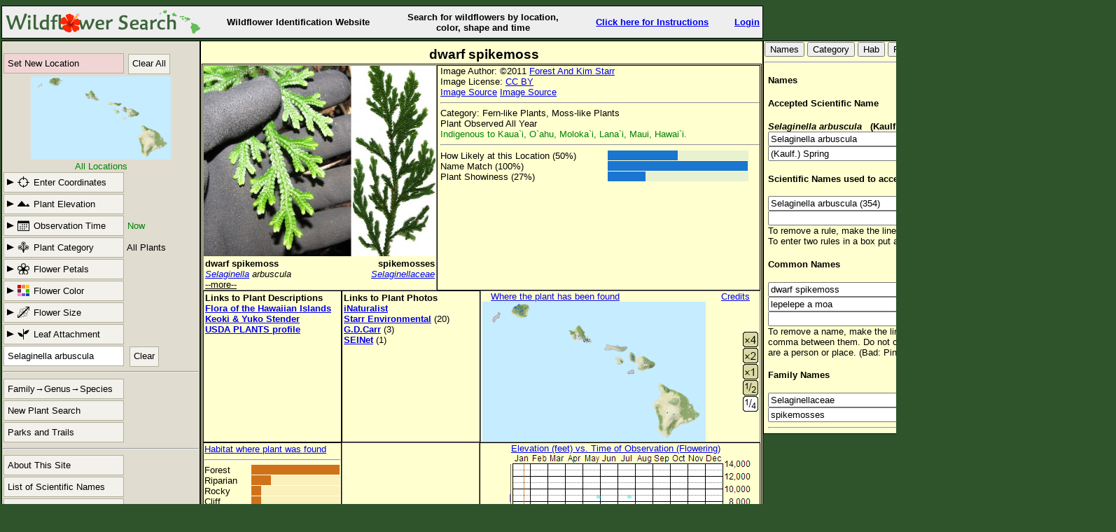

--- FILE ---
content_type: text/html; charset=utf-8
request_url: https://hawaii.wildflowersearch.org/search?&PlantName=Selaginella+arbuscula
body_size: 26606
content:
<!DOCTYPE html>
<html lang="en">

<head>
<meta http-equiv="Content-Type" content="text/html; charset=utf-8">
<meta name="viewport" content="width=device-width, initial-scale=0.9">
<title>Selaginella arbuscula | dwarf spikemoss</title>

<link rel="stylesheet" type="text/css" href="stylesheets/mystyle1.css">
<script src="script/jquery.min.js"></script>
<script src="script/jquery.lazyload.min.js"></script>
<script>

var map;
var elevator;
var geocoder;
function initMap() {
var myLL = new google.maps.LatLng(
20.34,-157.0
); var myZ = 
7;


// var imageBounds = new google.maps.LatLngBounds(
//     new google.maps.LatLng(11.437,-143.789),
//     new google.maps.LatLng(60.021,-59.816));

var mapOptions = {
streetViewControl: false,
mapTypeControl: false,
center: myLL,
zoom: myZ,
mapTypeId: google.maps.MapTypeId.TERRAIN
};

map = new google.maps.Map(document.getElementById('google-map'),
mapOptions);

//  var goOptions = new google.maps.GroundOverlayOpations(
//      'clickable':false,
//      'map':map,
//     'opacity':0.1);
//  var maskmap = new google.maps.GroundOverlay(
//      'url': 'images/gmlarge3.png',
//      'bounds': imageBounds
//      );
//  maskmap.setMap(map);

// Create an ElevationService
elevator = new google.maps.ElevationService();
// Create Geocoder Service
geocoder = new google.maps.Geocoder();

var image = {
url: 'images/ficon.png',
size: new google.maps.Size(22,30),
origin: new google.maps.Point(0,0),
anchor: new google.maps.Point(10,30)
};

// put flower on map only if gmc is in state[]
var s = document.frm.oldstate.value;
var sl = s.split(";");
var found_gmc = false;
for (i=0;i<sl.length;i++)
{ if ('gmc' == sl[i].substring(0,3)) {found_gmc = true};};
if (found_gmc)
{
var flowerMarker = new google.maps.Marker({
position: myLL,
map: map,
icon: image,
title: "Flowers Found Here"});
};

google.maps.event.addListener(map, 'click', function(e) {
locSubmit(e.latLng, map);
});
}

// Start this function after map click
function locSubmit(position, map)
{
var locations = [];
locations.push(position);
var positionalRequest = {'locations': locations};
// Initiate the elevation request
elevator.getElevationForLocations(positionalRequest, function(results, status)
{
// Now we are in the call back function with elevation results
var s = document.frm.oldstate.value;
var newsl = [];
var sl;
var zoomLevel;
if (status == google.maps.ElevationStatus.OK)
{
if (results[0]) { newsl.push('elev:'+(results[0].elevation*3.2808).toFixed(0)); }
else { newsl.push('nelev:0');}
} else { newsl.push('nelev:'+status); }
// Now put our location into return string
zoomLevel = map.getZoom();
newsl.push('gms:'+zoomLevel);
newsl.push('gmc:'+ position.lat().toFixed(3)+','+position.lng().toFixed(3));
//newsl.push('gma:submit');
// copy over parameters we wish to keep
sl = s.split(";");
for (i=0;i<sl.length;i++)
{ var kee = sl[i].substring(0,2);
//  if (kee != "gm" && kee != "lo" && kee != "ti" && kee != "fe" && kee != "el"
//   && kee != "cr" && kee != "sn" && kee != 'S_'  && kee != 'Sh')
// Keep observation time.  Forget all other parameters.
// Keep obs time, cat, shape, color, leaf, habitat and name and meteric.
if ((kee == 'bl') || (kee == 'ca') || (kee == 'fl') || (kee == 'co') || (kee == 'le') || (kee == 'ha') || (kee == 'na') || (kee == 'me'))
{ newsl.push(sl[i]); }
}
s = newsl.join(";")
document.frm.oldstate.value = s;
// Get our location
geocoder.geocode({'latLng': position}, function(results, status)
{
// geocoder has returned results and status
if (status == google.maps.GeocoderStatus.OK)
{
if (results[1])
{
document.frm.oldstate.value += ';location:' + results[1].formatted_address;
}
else if (results[0])
{
document.frm.oldstate.value += ';location:' + results[0].formatted_address;
}
else
{
document.frm.oldstate.value += ';location:' + 'Google Unknown';
}
}
document.forms["frm"].submit();
});
});
}
// google.maps.event.addDomListener(window, 'load', initialize); Called initialize upon load.

</script>

<script>
$(function() {
$("img").lazyload();
});
</script>


</head>
<body>
<div id="intro">
<div class="hd17"> <img src="images/header-graphic.png" alt="favicon" style="float:left;"></div>
<div class="hd17 Wildflower">Wildflower Identification Website </div>
<div id="SearchFor" class="hd17 LoginLogout" style="width:250px;">Search for wildflowers by location, color, shape and time</div>
<div class="hd17"><a href="search?page=Instructions">Click here for Instructions</a></div>
<div class="LoginLogout hd17">
<a href="login?&PlantName=Selaginella+arbuscula">Login</a>
</div>

</div>
<div id="overlay">
<form action="/search" method="get" name="frm">
<div id=newloc></div>
<div id="sidebar" class="sidebarDown">
<script>

var menu_down = false
function menuDown()
{
if (menu_down) {
$("#sidebar").removeClass("sidebar");
$("#sidebar").addClass("sidebarDown");
$("#MenuButton").removeClass("MW_button1down");
$("#MenuButton").addClass("MW_button1");
$("#elev").hide(0);
$("#loc").hide(0);
$("#obs").hide(0);
$("#shape").hide(0);
$("#size").hide(0);
$("#hab").hide(0);
$("#ccolor").hide(0);
$("#leaf").hide(0);
$("#petal").hide(0);
$("#newloc").hide(0);
menu_down = false
} else {
$("#sidebar").addClass("sidebar");
$("#sidebar").removeClass("sidebarDown");
$("#MenuButton").removeClass("MW_button1");
$("#MenuButton").addClass("MW_button1down");
menu_down = true
}
};

function newlocUp()
{
$("#elev").hide(300);
$("#loc").hide(300);
$("#obs").hide(300);
$("#shape").hide(300);
$("#size").hide(300);
$("#hab").hide(300);
$("#ccolor").hide(300);
$("#leaf").hide(300);
$("#petal").hide(300);
$("#newloc").load("txt/newloc.txt",function(){$("#newloc").show();})
};

function allDown()
{
$("#newloc").hide(300);
};


function shapeUp()
{
arrowRight();
if ($("#shape").is(":hidden")) {
$("#PlantCategory").removeClass("MW_category");
$("#PlantCategory").addClass("MW_categorydown");
} else {
$("#PlantCategory").removeClass("MW_categorydown");
$("#PlantCategory").addClass("MW_category");
}
$("#shape").toggle(300);
$("#loc").hide();
$("#elev").hide();
$("#newloc").hide();
$("#obs").hide();
$("#size").hide();
$("#hab").hide();
$("#ccolor").hide();
$("#leaf").hide();
$("#petal").hide();
};

function arrowRight()
{
$("#LocationCoordinates").removeClass("MW_locdown");
$("#LocationCoordinates").addClass("MW_loc");
$("#PlantElevation").removeClass("MW_elevdown");
$("#PlantElevation").addClass("MW_elev");
$("#ObservationTime").removeClass("MW_timedown");
$("#ObservationTime").addClass("MW_time");
$("#PlantCategory").removeClass("MW_categorydown");
$("#PlantCategory").addClass("MW_category");
$("#FlowerPetal").removeClass("MW_petalsdown");
$("#FlowerPetal").addClass("MW_petals");
$("#FlowerColor").removeClass("MW_colordown");
$("#FlowerColor").addClass("MW_color");
$("#FlowerSize").removeClass("MW_sizedown");
$("#FlowerSize").addClass("MW_size");
$("#LeafAttach").removeClass("MW_leafdown");
$("#LeafAttach").addClass("MW_leaf");
$("#HabitatButton").removeClass("MW_habdown");
$("#HabitatButton").addClass("MW_hab");
}

function locUp()
{
arrowRight();
if ($("#loc").is(":hidden")) {
$("#LocationCoordinates").removeClass("MW_loc");
$("#LocationCoordinates").addClass("MW_locdown");
document.frm.Coordinates.removeAttribute("disabled");
document.frm.Coordinates.focus();
} else {
$("#LocationCoordinates").removeClass("MW_locdown");
$("#LocationCoordinates").addClass("MW_loc");
document.frm.Coordinates.setAttribute("disabled", "true");
document.frm.PlantName.focus();
}
$("#loc").toggle(300);
$("#elev").hide(300);
$("#newloc").hide(300);
$("#obs").hide(300);
$("#shape").hide(300);
$("#size").hide(300);
$("#hab").hide(300);
$("#ccolor").hide(300);
$("#leaf").hide(300);
$("#petal").hide(300);
};

function petalUp()
{
arrowRight();
if ($("#petal").is(":hidden")) {
$("#FlowerPetal").removeClass("MW_petals");
$("#FlowerPetal").addClass("MW_petalsdown");
} else {
$("#FlowerPetal").removeClass("MW_petalsdown");
$("#FlowerPetal").addClass("MW_petals");
}
$("#petal").toggle(300);
$("#loc").hide();
$("#elev").hide();
$("#newloc").hide();
$("#obs").hide();
$("#size").hide();
$("#hab").hide();
$("#ccolor").hide();
$("#leaf").hide();
$("#shape").hide();
};

function colorUp()
{
arrowRight();
if ($("#ccolor").is(":hidden")) {
$("#FlowerColor").removeClass("MW_color");
$("#FlowerColor").addClass("MW_colordown");
} else {
$("#FlowerColor").removeClass("MW_colordown");
$("#FlowerColor").addClass("color");
}
$("#ccolor").toggle(300);
$("#loc").hide();
$("#elev").hide();
$("#newloc").hide();
$("#obs").hide();
$("#size").hide();
$("#hab").hide();
$("#petal").hide();
$("#leaf").hide();
$("#shape").hide();
};

function sizeUp()
{
arrowRight();
if ($("#size").is(":hidden")) {
$("#FlowerSize").removeClass("MW_size");
$("#FlowerSize").addClass("MW_sizedown");
} else {
$("#FlowerSize").removeClass("MW_sizedown");
$("#FlowerSize").addClass("MW_size");
}
$("#size").toggle(300);
$("#loc").hide();
$("#elev").hide();
$("#newloc").hide();
$("#obs").hide();
$("#ccolor").hide();
$("#hab").hide();
$("#petal").hide();
$("#leaf").hide();
$("#shape").hide();
};

function leafUp()
{
arrowRight();
if ($("#leaf").is(":hidden")) {
$("#LeafAttach").removeClass("MW_leaf");
$("#LeafAttach").addClass("MW_leafdown");
} else {
$("#LeafAttach").removeClass("MW_leafdown");
$("#LeafAttach").addClass("MW_leaf");
}
$("#leaf").toggle(300);
$("#loc").hide();
$("#elev").hide();
$("#newloc").hide();
$("#obs").hide();
$("#ccolor").hide();
$("#hab").hide();
$("#petal").hide();
$("#size").hide();
$("#shape").hide();
};

function habUp()
{
arrowRight();
if ($("#hab").is(":hidden")) {
$("#HabitatButton").removeClass("MW_hab");
$("#HabitatButton").addClass("MW_habdown");
} else {
$("#HabitatButton").removeClass("MW_habdown");
$("#HabitatButton").addClass("MW_hab");
}
$("#hab").toggle(300);
$("#loc").hide();
$("#elev").hide();
$("#newloc").hide();
$("#obs").hide();
$("#ccolor").hide();
$("#leaf").hide();
$("#petal").hide();
$("#size").hide();
$("#shape").hide();
};

function elevUp()
{
arrowRight();
if ($("#elev").is(":hidden")) {
$("#PlantElevation").removeClass("MW_elev");
$("#PlantElevation").addClass("MW_elevdown");
document.frm.Elevation.removeAttribute("disabled");
document.frm.Elevation.focus();
} else {
$("#PlantElevation").removeClass("MW_elevdown");
$("#PlantElevation").addClass("MW_elev");
document.frm.Elevation.setAttribute("disabled", "true");
document.frm.PlantName.focus();
}
$("#elev").toggle(300);
$("#loc").hide();
$("#hab").hide();
$("#newloc").hide();
$("#obs").hide();
$("#ccolor").hide();
$("#leaf").hide();
$("#petal").hide();
$("#size").hide();
$("#shape").hide();
};

function obsUp()
{
arrowRight();
if ($("#obs").is(":hidden")) {
$("#ObservationTime").removeClass("MW_time");
$("#ObservationTime").addClass("MW_timedown");
} else {
$("#ObservationTime").removeClass("MW_timedown");
$("#ObservationTime").addClass("MW_time");
}
$("#obs").toggle(300);
$("#loc").hide();
$("#hab").hide();
$("#newloc").hide();
$("#elev").hide();
$("#ccolor").hide();
$("#leaf").hide();
$("#petal").hide();
$("#size").hide();
$("#shape").hide();
};


function Size(value)
{
sizeUp();
var s = document.frm.oldstate.value;
var newsl = [];
var sl;
sl = s.split(";");
for (i=0;i<sl.length;i++)
{ var kee = sl[i].substring(0,3);
if ((kee != "siz") && (kee != "sna") && (kee != "Fam") && (kee != "Gen") && (kee != 'aut'))
{ newsl.push(sl[i]); }
}
s = newsl.join(";")
document.frm.oldstate.value = s+';size:'+value;
document.forms["frm"].submit();
};

function Color(value)
{
colorUp();
var s = document.frm.oldstate.value;
var newsl = [];
var sl;
sl = s.split(";");
for (i=0;i<sl.length;i++)
{ var kee = sl[i].substring(0,3);
if ((kee != "col") && (kee != "sna") && (kee != "Fam") && (kee != "Gen") && (kee != 'aut'))
{ newsl.push(sl[i]); }
}
s = newsl.join(";")
document.frm.oldstate.value = s+';color:'+value;
document.forms["frm"].submit();
};

function Leaf(value)
{
leafUp();
var s = document.frm.oldstate.value;
var newsl = [];
var sl;
sl = s.split(";");
for (i=0;i<sl.length;i++)
{ var kee = sl[i].substring(0,3);
if ((kee != "lea") && (kee != "sna") && (kee != "Fam") && (kee != "Gen") && (kee != 'aut'))
{ newsl.push(sl[i]); }
}
s = newsl.join(";")
document.frm.oldstate.value = s+';leaf:'+value;
document.forms["frm"].submit();
};

function Petals(value)
{
petalUp();
var s = document.frm.oldstate.value;
var newsl = [];
var sl;
sl = s.split(";");
for (i=0;i<sl.length;i++)
{ var kee = sl[i].substring(0,3);
if ((kee != "pet") && (kee != "sna") && (kee != "Fam") && (kee != "Gen") && (kee != 'aut'))
{ newsl.push(sl[i]); }
}
s = newsl.join(";")
document.frm.oldstate.value = s+';petals:'+value;
document.forms["frm"].submit();
};

function Value(value) // value = 'petals:no' or 'conifer:Bundles'
{
petalUp();
var s = document.frm.oldstate.value;
var newsl = [];
var sl;
sl = s.split(";");
for (i=0;i<sl.length;i++)
{ var kee = sl[i].substring(0,3);
if ((value.substr(0,3) != kee) && (kee != "sna") && (kee != "Fam") && (kee != "Gen") && (kee != 'aut'))
{ newsl.push(sl[i]); }
}
s = newsl.join(";")
document.frm.oldstate.value = s+';'+value;
document.forms["frm"].submit();
};


function Category(value)
{
shapeUp();
var s = document.frm.oldstate.value;
var newsl = [];
var sl;
sl = s.split(";");
for (i=0;i<sl.length;i++)
{ var kee = sl[i].substring(0,3);
if ((kee != "cat") && (kee != "sna") && (kee != "Fam") && (kee != "Gen") && (kee != 'aut'))
{ newsl.push(sl[i]); }
}
if (value != '') { newsl.push('cat:'+value);}
document.frm.oldstate.value = newsl.join(";")
document.forms["frm"].submit();
};


function textclear()
{
var s = document.frm.oldstate.value;
var newsl = [];
var sl;
sl = s.split(";");
for (i=0;i<sl.length;i++)
{ var kee = sl[i].substring(0,3);
if ((kee != "nam") && (kee != "sna"))
{ newsl.push(sl[i]); }
}
$("#sname_text").attr("placeholder", "Plant Name");
$("#sname_text").attr("value", "");
s = newsl.join(";")
document.frm.oldstate.value = s;
document.forms["frm"].submit();
};


function Week(value)
{
obsUp();
var s = document.frm.oldstate.value;
var newsl = [];
var sl;
sl = s.split(";");
for (i=0;i<sl.length;i++)
{ var kee = sl[i].substring(0,3);
if (kee != "blo" && kee != "sna")
{ newsl.push(sl[i]); }
}
if (value != 'Now') {newsl.push(';bloom:'+value);}
s = newsl.join(";")
document.frm.oldstate.value = s;
document.forms["frm"].submit();
};


function submitName(name)
{
$("#buttonName").val(name);
document.forms["frm"].submit();
}

function submitHab(name)
{
habUp();
$("#habType").val(name);
document.forms["frm"].submit();
}

function submitElev(name)
{
elevUp();
$("#elevType").val(name);
document.forms["frm"].submit();
}

</script>
<div><input type="hidden" name="oldstate" value="name:Selaginella arbuscula;"></div>

<input type="hidden" id="buttonName" name="buttonName" value="none" >
<input type="hidden" id="habType" name="hab" value="" >
<input type="hidden" id="elevType" name="Elev" value="" >
<table><tbody>
<tr>
<td>
<div id="menu">

<span id="MenuButton" class="MW_button1" onclick="menuDown()">Search Criteria</span>

<br><span class="MW_button" style="background: #f1d5d5;" onclick="newlocUp()">Set New Location</span>
<!--  <img id=newloc_button class="newloc_button" src="images/NewLocationButton.png" alt="New Location" onclick="newlocUp()" style="cursor:pointer;"> -->

<span class="MW_button3" onclick="submitName('Clear All')">Clear All</span>

<div id="static-map">
<!--  Build the image with the current positioning parameters plus crosshairs -->
<img alt="map" src="images/USA_small4.png"  style="position:absolute; ;height: 119px; width: 200px;"  onclick="newlocUp()">

</div>
<div id="black">All Locations</div>

<div class="MW_Indent" onclick="locUp()">
<div id="LocationCoordinates" class="MW_button9 MW_loc">Enter Coordinates</div></div>

<div id=loc>
<div class="boxbox3" style="text-align: left;" >
<div style="padding:4px 4px 0px 15px;">Enter the coordinates of where the flower was found.</div><br>
<input type="text" name="Coordinates"  size="40" placeholder="Latitude Longitude" style="padding: 5px; height: 17px; width:259px; margin: 0 0 0 2px;" autocomplete="off" disabled><br>
<input type="submit" name="Submit" value="Submit Values" style="margin: 2px;"><br>
<div style="padding:4px 4px 0px 15px;">Most formats are accepted.
<br>36.056316, -112.08046
<br>36° 3′ 22.77″ N, 112° 4′ 49.66″ W
<br>36 3 22.77, 112 4 49.66
</div>
</div>
</div>

<div class="MW_Indent" onclick="elevUp()">
<div id="PlantElevation" class="MW_button9 MW_elev">Plant Elevation</div></div>

<div id=elev>

<div class="boxbox3" style="text-align: left;" >
<div style="padding:4px 4px 0px 15px;">Enter the elevation of where the plant was found.  </div><br>
<input type="text" name="Elevation"  size="40" placeholder="Elevation" style="padding: 5px; height: 17px; width:259px; margin: 0 0 0 2px;" autocomplete="off" disabled><br>
<input type="submit" name="Submit Elev" value="Submit in Feet" style="margin: 10px;">
<input type="submit" name="Submit Elev" value="Submit in Meters" style="margin: 10px;"><br>
<input type="submit" name="Submit Elev" value="Any Value" style="margin: 0 0 0 10px;">
<div style="padding:4px 4px 0px 15px;">Examples:
<br>Enter 5500 then press Submit in Feet
<br>Enter 1700 then press Submit in Meters
<br>Press Any Value to ignore elevation
</div>
</div>


</div>


<div class="MW_Indent" onclick="obsUp()">
<div id="ObservationTime" class="MW_button9 MW_time">Observation Time</div></div>

<span class="green"> Now</span>


<div id=obs>
<div class="boxbox1" style="text-align: left;" >
<div style="padding:4px 4px 0px 15px;">Set plant observation time by clicking on the calendar.</div>
<div class=ctrt>
<table class=obst><tbody>
<tr><th class=mo>Month</th><th class=mo colspan="4">Week</th></tr>
<tr><td class=mo>January</td><td class=wk onclick="Week(0);">1<sup>st</sup></td>
<td class=wk onclick="Week(1);">2<sup>nd</sup></td>
<td class=wk onclick="Week(2);">3<sup>rd</sup></td>
<td class=wk onclick="Week(3);">Last</td></tr>
<tr><td class=mo>February</td><td class=wk onclick="Week(4);">1<sup>st</sup></td>
<td class=wk onclick="Week(5);">2<sup>nd</sup></td>
<td class=wk onclick="Week(6);">3<sup>rd</sup></td>
<td class=wk onclick="Week(7);">Last</td></tr>
<tr><td class=mo>March</td><td class=wk onclick="Week(8);">1<sup>st</sup></td>
<td class=wk onclick="Week(9);">2<sup>nd</sup></td>
<td class=wk onclick="Week(10);">3<sup>rd</sup></td>
<td class=wk onclick="Week(11);">Last</td></tr>
<tr><td class=mo>April</td><td class=wk onclick="Week(12);">1<sup>st</sup></td>
<td class=wk onclick="Week(13);">2<sup>nd</sup></td>
<td class=wk onclick="Week(14);">3<sup>rd</sup></td>
<td class=wk onclick="Week(15);">Last</td></tr>
<tr><td class=mo>May</td><td class=wk onclick="Week(16);">1<sup>st</sup></td>
<td class=wk onclick="Week(17);">2<sup>nd</sup></td>
<td class=wk onclick="Week(18);">3<sup>rd</sup></td>
<td class=wk onclick="Week(19);">Last</td></tr>
<tr><td class=mo>June</td><td class=wk onclick="Week(20);">1<sup>st</sup></td>
<td class=wk onclick="Week(21);">2<sup>nd</sup></td>
<td class=wk onclick="Week(22);">3<sup>rd</sup></td>
<td class=wk onclick="Week(23);">Last</td></tr>
<tr><td class=mo>July</td><td class=wk onclick="Week(24);">1<sup>st</sup></td>
<td class=wk onclick="Week(25);">2<sup>nd</sup></td>
<td class=wk onclick="Week(26);">3<sup>rd</sup></td>
<td class=wk onclick="Week(27);">Last</td></tr>
<tr><td class=mo>August</td><td class=wk onclick="Week(28);">1<sup>st</sup></td>
<td class=wk onclick="Week(29);">2<sup>nd</sup></td>
<td class=wk onclick="Week(30);">3<sup>rd</sup></td>
<td class=wk onclick="Week(31);">Last</td></tr>
<tr><td class=mo>September</td><td class=wk onclick="Week(32);">1<sup>st</sup></td>
<td class=wk onclick="Week(33);">2<sup>nd</sup></td>
<td class=wk onclick="Week(34);">3<sup>rd</sup></td>
<td class=wk onclick="Week(35);">Last</td></tr>
<tr><td class=mo>October</td><td class=wk onclick="Week(36);">1<sup>st</sup></td>
<td class=wk onclick="Week(37);">2<sup>nd</sup></td>
<td class=wk onclick="Week(38);">3<sup>rd</sup></td>
<td class=wk onclick="Week(39);">Last</td></tr>
<tr><td class=mo>November</td><td class=wk onclick="Week(40);">1<sup>st</sup></td>
<td class=wk onclick="Week(41);">2<sup>nd</sup></td>
<td class=wk onclick="Week(42);">3<sup>rd</sup></td>
<td class=wk onclick="Week(43);">Last</td></tr>
<tr><td class=mo>December</td><td class=wk onclick="Week(44);">1<sup>st</sup></td>
<td class=wk onclick="Week(45);">2<sup>nd</sup></td>
<td class=wk onclick="Week(46);">3<sup>rd</sup></td>
<td class=wk onclick="Week(47);">Last</td></tr>
<tr><td class=mo>Now</td><td class=wk onclick="Week('Now')" colspan="4">The Current Week</td></tr>
<tr><td class=mo>Any Time</td><td class=wk onclick="Week('Ignore')" colspan="4">Filter Off</td></tr>
</tbody>
</table>
</div>
</div>
</div>


<div class="MW_Indent" onclick="shapeUp()">
<div id="PlantCategory" class="MW_button9 MW_category">Plant Category</div></div>

<span id="cat_spot">All Plants
</span>

<div id=shape>
<div class="boxbox1" >
<div class="boxbox2" >

<div><img class="x100" src="images/all.png" alt="ignore"  onclick="Category('')"> <br>All</div>
<div><img class="x100" src="images/flowers.png" alt="one"  onclick="Category('W')"> <br>Wildflowers</div>
<div><img class="x100" src="images/shrub.png" alt="shrub"  onclick="Category('S')"> <br>Shrubs</div>

<div><img class="x100" src="images/tree.png" alt="broadleaf"   onclick="Category('B')"> <br>Broadleaf</div>
<div><img class="x100" src="images/conifer.png" alt="conifer"   onclick="Category('C')"> <br>Conifer</div>
<div><img class="x100" src="images/vine.png" alt="vines"   onclick="Category('V')"> <br>Woody Vines</div>

<div><img class="x100" src="images/cactus.png" alt="cactus"  onclick="Category('X')"> <br>Cactus</div>
<div><img class="x100" src="images/grass.png" alt="grass-like"   onclick="Category('G')"> <br>Grass-like</div>
<div><img class="x100" src="images/fern.png" alt="fern"  onclick="Category('F')"> <br>Fern-like</div>

<div><img class="x100" src="images/moss.png" alt="moss"  onclick="Category('M')"> <br>Moss-like</div>
<div><img class="x100" src="images/lichen.png" alt="lichen"   onclick="Category('L')"> <br>Lichen</div>
<div><img class="x100" src="images/seaweed.png" alt="seaweed"  onclick="Category('D')"> <br>Seaweed</div>

</div>
</div>
</div>


<div class="MW_Indent" onclick="petalUp()">
<div id="FlowerPetal" class="MW_button9 MW_petals">Flower Petals</div></div>

<style>
.MW_petals {background-image: url("../images/petals-rt.png");}
.MW_petalsdown {background-image: url("../images/petals-dn.png");}
</style>
<div id="petal">

<div class="boxbox1" >

<div class="boxbox2" >

<div><img class="x100" src="images/ignore_petals.png" alt="ignore" onclick="Petals('ignore')"> <br></div>

<div><img class="x100" src="images/no_petals.jpg" alt="no petals"  onclick="Petals('no')"> <br>No Petals</div>

<div><img class="x100" src="images/many_petals.jpg" alt="many" onclick="Petals('many')"> <br>Many</div>

<div><img class="x100" src="images/one_petal.jpg" alt="one" onclick="Petals('one')"> <br>One Petal</div>

<div><img class="x100" src="images/two_petals.jpg" alt="two"  onclick="Petals('two')"> <br>Two</div>

<div><img class="x100" src="images/three_petals.jpg" alt="three"  onclick="Petals('three')"> <br>Three</div>

<div><img class="x100" src="images/four_petals.jpg" alt="four"  onclick="Petals('four')"> <br>Four</div>

<div><img class="x100" src="images/five_petals.jpg" alt="five"  onclick="Petals('five')"> <br>Five</div>

<div><img class="x100" src="images/six_petals.jpg" alt="six"  onclick="Petals('six')"> <br>Six Petals</div>

<div><img class="x100" src="images/pea_shaped.jpg" alt="pea"  onclick="Petals('pea')"> <br>Pea Flower</div>

<div><img class="x100" src="images/irreg.png" alt="irreg"  onclick="Petals('irreg')"> <br>Irregular</div>

<div style="width: 100px; height: 100px"> <br> </div>

</div>

</div>

</div>

<div class="MW_Indent" onclick="colorUp()">
<div id="FlowerColor" class="MW_button9 MW_color">Flower Color</div></div>

<div id="ccolor">

<div class="boxbox1" >

<div class="boxbox2" >

<div><img class="x100" src="images/ignore_color.png" alt="ignore" onclick="Color('ignore')"> <br></div>

<div><img class="x100" src="images/yellow.png" alt="yellow"  onclick="Color('yellow')"> <br>Yellow</div>

<div><img class="x100" src="images/white.png" alt="white" onclick="Color('white')"> <br>White</div>

<div><img class="x100" src="images/pink.png" alt="pink" onclick="Color('pink')"> <br>Pink</div>

<div><img class="x100" src="images/violet.png" alt="violet"  onclick="Color('violet')"> <br>Violet</div>

<div><img class="x100" src="images/blue.png" alt="blue"  onclick="Color('blue')"> <br>Blue</div>

<div><img class="x100" src="images/red.png" alt="red"  onclick="Color('red')"> <br>Red</div>

<div><img class="x100" src="images/orange.png" alt="orange"  onclick="Color('orange')"> <br>Orange</div>

<div><img class="x100" src="images/brown.png" alt="brown"  onclick="Color('brown')"> <br>Brown</div>

<div><img class="x100" src="images/green.png" alt="green"  onclick="Color('green')"> <br>Green</div>

<div style="width: 100px; height: 100px"> <br> </div>

<div style="width: 100px; height: 100px"> <br> </div>

</div>

</div>

</div>

<div class="MW_Indent" onclick="sizeUp()">
<div id="FlowerSize" class="MW_button9 MW_size">Flower Size</div></div>

<div id="size">

<div class="boxbox1" >

<div class="boxbox2" >

<div><img class="x100" src="images/ignore_size.png" alt="ignore" onclick="Size('ignore')"> <br></div>

<div><img class="x100" src="images/Size1.png" alt="small"  onclick="Size('1')"> <br>Very Small</div>

<div><img class="x100" src="images/Size2.png" alt="1/4 inch" onclick="Size('2')"> <br>About 1/4 inch</div>

<div><img class="x100" src="images/Size3.png" alt="1/2 inch"  onclick="Size('3')"> <br>About 1/2 inch</div>

<div><img class="x100" src="images/Size4.png" alt="3/4 inch"  onclick="Size('4')"> <br>About 3/4 inches</div>

<div><img class="x100" src="images/Size5.png" alt="1 inch"  onclick="Size('5')"> <br>About an 1 inch</div>

<div><img class="x100" src="images/Size6.png" alt="1.5 inch"  onclick="Size('6')"> <br>Around 1.5 inches</div>

<div><img class="x100" src="images/Size7.png" alt="2 inches"  onclick="Size('7')"> <br>Around 2 inches</div>

<div><img class="x100" src="images/Size8.png" alt="3 inches"  onclick="Size('8')"> <br>Around 3 inches</div>

<div><img class="x100" src="images/Size9.png" alt="4 inches"  onclick="Size('9')"> <br>Over 4 inches</div>

<div style="width: 100px; height: 100px"> <br> </div>

<div style="width: 100px; height: 100px"> <br> </div>

</div>

<p class="p100"> If you don't carry a ruler you can use a quarter which is an inch in diameter.

Although flowers may be easy to measure, the size often varies.  Botanical descriptions often do not

include the flower size so some of our size information may be wrong. 

<p class="p100">When a plant has clusters of small flowers you should measure the size of

a flower even though it may be very small.  Many plants have flowers that are not obvious and in

that case we put them in the "Very Small" category.

</div>

</div>

<div class="MW_Indent" onclick="leafUp()">
<div id="LeafAttach" class="MW_button9 MW_leaf">Leaf Attachment</div></div>

<div id="leaf">

<div class="boxbox1" >

<div class="boxbox2" style="height: 250px;">

<div><img class="x100" src="images/leaf_ignore.png" alt="ignore" onclick="Leaf('ignore')"> <br></div>

<div><img class="x100" src="images/leaf_alternate.png" alt="alternate"  onclick="Leaf('alternate')"> <br>Alternate</div>

<div><img class="x100" src="images/leaf_opposite.png" alt="opposite" onclick="Leaf('opposite')"> <br>Opposite</div>

<div><img class="x100" src="images/leaf_basal.png" alt="basal"  onclick="Leaf('basal')"> <br>Basal</div>

<div><img class="x100" src="images/leaf_whorled.png" alt="whorled" onclick="Leaf('whorled')"> <br>Whorled</div>

<div style="width: 100px; height: 100px"> <br> </div>

</div>

</div>

</div>


<!--  Remove the Habitat button
<div class="MW_Indent" onclick="habUp()">
<div id="HabitatButton" class="MW_button9 MW_hab">Habitat</div></div>

<br>
-->

<div id=hab>

<div class="boxbox1" style="text-align: left;" >
<!-- <div style="padding:4px 4px 0px 15px;">Set plant observation time by clicking on the calendar.</div> -->
<div class=ctrt>
<table class=obst><tbody>
<tr><th class=mo>Habitat</th><th class=mo >Description</th></tr>
<tr><td class=wk onclick="submitHab('Alpine')">Alpine</td><td class=de >Growing above timberline</td></tr>
<tr><td class=wk onclick="submitHab('Aquatic')">Aquatic</td><td class=de >Growing in or floating in water</td></tr>
<tr><td class=wk onclick="submitHab('Brush')">Brush</td><td class=de >Scab, chaparral, thicket, clearcut, scrub and similar terms</td></tr>
<tr><td class=wk onclick="submitHab('Cliff')">Cliff</td><td class=de >On a cliff, rock wall or similar surface</td></tr>
<tr><td class=wk onclick="submitHab('Desert')">Desert</td><td class=de >Described as a desert, wash, arid or very dry area</td></tr>
<tr><td class=wk onclick="submitHab('Disturbed')">Disturbed</td><td class=de >Along a road, railroad, burned area, vacant lot and similar places</td></tr>
<tr><td class=wk onclick="submitHab('Epiphyte')">Epiphyte</td><td class=de >Growing on a plant or on decaying plant material</td></tr>
<tr><td class=wk onclick="submitHab('Forest')">Forest</td><td class=de >In a grove, stand or woods or otherwise associated with trees</td></tr>
<tr><td class=wk onclick="submitHab('Grassland')">Grassland</td><td class=de >A pasture, prairie, rangeland or steppe</td></tr>

<tr><td class=wk onclick="submitHab('Meadow')">Meadow</td><td class=de >An area described as a meadow</td></tr>
<tr><td class=wk onclick="submitHab('Riparian')">Riparian</td><td class=de >Near a stream, river, lake, seep or other wet area</td></tr>
<tr><td class=wk onclick="submitHab('Rocky')">Rocky</td><td class=de >An outcrop, scree, talus area or other rocky area</td></tr>
<tr><td class=wk onclick="submitHab('Salt Marsh')">Salt Marsh</td><td class=de >An alkali or tidal area</td></tr>
<tr><td class=wk onclick="submitHab('Sand')">Sand</td><td class=de >An area described as sandy or a sand dune</td></tr>
<tr><td class=wk onclick="submitHab('Wetland')">Wetland</td><td class=de >Marsh, swamp, bog, fen or wetland</td></tr>
<tr><td class=wk onclick="submitHab('Ignore')">Ignore</td><td class=de >No habitat specified</td></tr>
</tbody>
</table>
</div>
</div>


</div>

<input id=sname_text type="text" name="PlantName"  value="Selaginella arbuscula" size="20">
<span class="MW_button3" style="margin: 0px 0px 0px 5px; top: 1px;" onclick="textclear()">Clear</span>

<hr><span class="MW_button" onclick="submitName('ShowFamilies')" style="margin-top: 3px;" >Family&#8594;Genus&#8594;Species</span>
<br><span class="MW_button" onclick="submitName('New Plant Search')">New Plant Search</span>
<br><span class="MW_button" onclick="submitName('Parks and Trails')">Parks and Trails</span>
<hr><span class="MW_button" onclick="submitName('About This Site')">About This Site</span>
<br><span class="MW_button" onclick="submitName('Scientific Names')">List of Scientific Names</span>
<br><span class="MW_button" onclick="submitName('Common Names')">List of Common Names</span>
<br><span class="MW_button" onclick="submitName('Image Authors')">List of Image Authors</span>
<!-- <br><span class="MW_button" onclick="submitName('to North America')">Go to North America</span> -->


<!-- %next	<button type="submit" name="Next">Next</button>  -->
<!--	<button type="button">Learn More</button> -->
<!--	<button type="button">Set New Location</button> -->
<!--	<br><button type="button" class="MW_button">Family&#8594;Genus&#8594;Species</button> The width is wrong.  Not useable. -->
<!--	<br><input type="submit" class="MW_button" value="Family&#8594;Genus&#8594;Species"> The width is wrong.  It does submit. -->


</div>
</td>

</tr>

<tr>
<td>
<div class="apps">
<a href="search?page=Apps"><img src="images/apps.png" style="display:block;margin:auto;" alt="Show Apps Page"></a>
</div>
<div class="apps2">
<a href="search?page=Apps"><img src="images/apps2.png" style="display:block;margin:auto;" alt="Show Apps Page"></a>
</div>
</td></tr>
</tbody></table>
</div>
<div id="content2">

<div id=prime>

<div id=results2><div class=mainhead>dwarf spikemoss</div>
<div class="res4">

<div class="res1">

<script>

$(document).ready(function(){
$("#p_name").mouseenter(function(){
$("#c_name").fadeIn();
  });
});
</script>
<script>
$(document).ready(function(){
$("#p_name").mouseleave(function(){
$("#c_name").hide();
  });
});
</script>
<script>

function do_plus(){
$(".magPhoto").css("z-index","4");
$(".magPhotoStyle").animate({width: "600px", height: "492px"}, 250, "linear", function(){$(".magPhoto").css("z-index","4");});
};
function do_minus(){
$(".magPhotoStyle").animate({width: "331px", height: "272px"}, 250, "linear", function(){$(".magPhoto").css("z-index","-4");});
};
</script>
<div class="ljpg_img magPhoto" style="position: absolute; z-index: -4;">
<img class="magPhotoStyle" src="https://hawaiiwildflowers.appspot.com.storage.googleapis.com/img/Selaginella_arbuscula.jpg" onclick="do_minus()"
alt="Selaginella arbuscula" height="272" width="331">
</div>
<div class="ljpg_img smallPhoto">
<img src="https://hawaiiwildflowers.appspot.com.storage.googleapis.com/img/Selaginella_arbuscula.jpg" onclick="do_plus()"
alt="Selaginella arbuscula" height="272" width="331">
</div>
<div id="p_name">

<b>dwarf spikemoss</b>
<span style="float:right;"><b>
spikemosses</b></span>
<br>
<a href="search?oldstate=&amp;PlantName=Selaginella">
<i>Selaginella</i></a> <i>arbuscula</i>
<a style="float:right;" href="search?oldstate=&amp;PlantName=Selaginellaceae">
<i>Selaginellaceae</i></a>

<br>
<u>--more--</u><br>
<div id="c_name">
common names<br>
&nbsp;&nbsp;<b>dwarf spikemoss</b><br>
&nbsp;&nbsp;<b>lepelepe a moa</b><br>
accepted scientific name<br>
&nbsp;&nbsp;<b><i>Selaginella arbuscula</i></b>
 <span style="color:gray;">(Kaulf.) Spring</span>
<br>

rules for finding collection records<br>
&nbsp;&nbsp;<i>Selaginella arbuscula (354)</i><br>
family name<br>
&nbsp;&nbsp;&#8226;<a href="search?oldstate=&amp;PlantName=Selaginellaceae">
<i>Selaginellaceae</i></a><br>
</div></div></div>
<div class="res2">
Image Author: 
&copy;2011 
<a href="http://www.starrenvironmental.com/" target="_blank">Forest And Kim Starr</a><br>

Image License: <a href="https://creativecommons.org/licenses/by/2.0/" target="_blank">CC BY</a><br>
<a href="https://www.flickr.com/photos/starr-environmental/24751293269/" target="_blank">Image Source</a> 
<a href="https://www.flickr.com/photos/starr-environmental/24629907655/" target="_blank">Image Source</a> 
<hr>
Category: Fern-like Plants, Moss-like Plants<br>
Plant Observed All Year
<br>

<font color="green">
Indigenous to Kaua`i, O`ahu, Moloka`i, Lana`i, Maui, Hawai`i.</font><br>

<hr>
<div class="res_bars" style="width:440px;">
<div>
How Likely at this Location (50%)
<img src="images/h1.png" alt="" class="fr2" style="opacity:0.1;width:
101px">
<img src="images/h1.png" alt="" class="fr2" style="width:
100px">
</div>
<div>
Name Match (100%)
<img src="images/h1.png" alt="" class="fr2" style="opacity:0.1;width:
1px">
<img src="images/h1.png" alt="" class="fr2" style="width:
200px">
</div>
<div>
Plant Showiness (27%)
<img src="images/h1.png" alt="" class="fr2" style="opacity:0.1;width:
147px">
<img src="images/h1.png" alt="" class="fr2" style="width:
54px">
</div>
</div>
</div>

<div style="display:flex;">
<div class="res_d"><b>Links to Plant Descriptions</b><br>
<a href="https://naturalhistory2.si.edu/botany/hawaiianflora/speciesdescr.cfm?genus=Selaginella&amp;species=arbuscula" target="_blank"><b>Flora of the Hawaiian Islands</b></a>
<br>
<a href="https://keokistender.com/flowers/ferns/selaginella-arbuscula.htm" target="_blank"><b>Keoki &amp; Yuko Stender</b></a>
<br>
<a href="https://plants.sc.egov.usda.gov/core/profile?symbol=SEAR5" target="_blank"><b>USDA PLANTS profile</b></a>
<br>
</div>
<div class="res_d"><b>Links to Plant Photos</b><br>
<a href="https://www.inaturalist.org/taxa/168755/browse_photos" target="_blank"><b>iNaturalist</b></a>
<br>
<a href="http://www.starrenvironmental.com/images/species/?q=Selaginella+arbuscula" target="_blank"><b>Starr Environmental</b></a>
 (20)
<br>
<a href="http://www.botany.hawaii.edu/faculty/carr/selaginella.htm" target="_blank"><b>G.D.Carr</b></a>
 (3)
<br>
<a href="http://swbiodiversity.org/seinet/taxa/index.php?taxon=100797" target="_blank"><b>SEINet</b></a>
 (1)
<br>
</div>
</div>
<div class="res5">
<div style="position:relative; left:10px; width:370px;">
<a href="/map?17105"
 target="_blank">Where the plant has been found</a>
<div style="float:right;">
<a href="/map?17105"
 target="_blank">Credits</a></div></div>
<div style="float:left; position:relative; top:0px; left:-2px;
width:371px; height:200px; overflow:hidden;">
<div id="magDiv" style="position:absolute; left:0px; top:0px;cursor:move;" onmousemove="mouseMove(event)" onmousedown="mouseDown(this,event)">
<img id="xWx" src="https://hawaiiwildflowers.appspot.com.storage.googleapis.com/hmap/17105.png" alt="where plant found" width="319" height="200" style="position:absolute;z-index:2;">
<script>
document.onmouseup = mouseUp;
window.ondragstart = function() { return false; }
var imgLoc = null;
var mouseX = 0;
var mouseY = 0;
var imgX = 0;
var imgY = 0;
var nowW = 318.75;
var nowH = 200.0;
var nowScale = 0.25;
function mouseDown(id,e) {
imgLoc = id;
evt =  e || window.event;
mouseX = evt.clientX;
mouseY = evt.clientY;
imgY = parseInt(id.style.top);
imgX = parseInt(id.style.left);
}
function mouseMove(e) {
if (imgLoc) {
evt =  e || window.event;
X = evt.clientX;
XX = Math.max(Math.min(imgX+X-mouseX,370/2),370/2-nowW);
Y = evt.clientY;
YY = Math.max(Math.min(imgY+Y-mouseY,210/2),210/2-nowH);
imgLoc.style.top=(YY).toString()+"px";
imgLoc.style.left=(XX).toString()+"px";}}
function mouseUp() {
imgLoc = null;}
</script>
</div>

</div>

<div style="position: relative;left:-1px;top:43px;">
<img id="mag" src="images/mag0.png" alt="mag select" onclick="magDown(event,this)">
</div>

<script>

var magW = [319, 637, 1275, 2550, 5100];
var magH = [200, 400,  800, 1600, 3200];
var magScale = [0.25, 0.5,  1.0, 2.0, 4.0];
var LocLeft = 0.0;
var LocTop = 0.0;
function magDown(event,img) {
var topY = event.offsetY?(event.offsetY):event.pageY-img.offsetTop;;
magY = 4-Math.floor((topY)/23);

$("#mag").attr("src","images/mag" + magY + ".png");
nowW = magW[magY];
document.getElementById("xWx").style.width = (nowW).toString() + "px";
nowH = magH[magY];
document.getElementById("xWx").style.height = (nowH).toString() + "px";
newScale = magScale[magY];
magL = document.getElementById("magDiv").offsetLeft;
magL = 371/2 - magL;

magL = magL*newScale/nowScale;
magL = Math.floor(371/2 - magL);
document.getElementById("magDiv").style.left = (magL).toString() + "px";
magT = document.getElementById("magDiv").offsetTop;
magT = 200/2 - magT;

magT = magT*newScale/nowScale;
magT = Math.floor(200/2 - magT);
document.getElementById("magDiv").style.top = (magT).toString() + "px";
if(document.getElementById("locLeft")){document.getElementById("locLeft").style.left = (Math.floor(LocLeft*newScale)).toString() + "px";}
if(document.getElementById("locTop")){document.getElementById("locTop").style.top = (Math.floor(LocTop*newScale)).toString() + "px";}
nowScale = newScale;
}
</script>
</div >
<div style="display:flex;">
<div class="resh">
<div>
<a href="../hab_credits" target="_blank">Habitat where plant was found</a></div><hr>
<div>
Forest
<img src="images/h7.png" alt="" style="float:right;height:14px;opacity:0.1;width:
1px">
<img src="images/h7.png" alt="" style="float:right;height:14px;width:
126px">
</div>
<div>
Riparian
<img src="images/h7.png" alt="" style="float:right;height:14px;opacity:0.1;width:
99px">
<img src="images/h7.png" alt="" style="float:right;height:14px;width:
28px">
</div>
<div>
Rocky
<img src="images/h7.png" alt="" style="float:right;height:14px;opacity:0.1;width:
113px">
<img src="images/h7.png" alt="" style="float:right;height:14px;width:
14px">
</div>
<div>
Cliff
<img src="images/h7.png" alt="" style="float:right;height:14px;opacity:0.1;width:
113px">
<img src="images/h7.png" alt="" style="float:right;height:14px;width:
14px">
</div>
</div>
<div class="res3">
</div>
</div>
<div class="res_obs">
<div style="position:relative; left:44px; width:330px;">
<a href="javascript:formSubmitx('credits:show');">Elevation (feet) vs. Time of Observation (Flowering)</a></div>

<div style="position:relative; top:0px; left:32px; height:181px; width:395px;">

<img src="images/grid2.png" alt="grid lines" style="position:relative; top:0px; left:14px;" height="146" width="340">

<div style="position:absolute; top:164px; left:320px;">
<a href="javascript:formSubmitx('credits:show');">credits</a></div>

<script>

function formSubmitx(x){

document.frm.oldstate.value += x;

document.forms["frm"].submit();}
</script>

<img src="images/h3.png" alt="" style="position:absolute; top:58px; left:10px;height:1px;width:1px;opacity:0.8;">

<img src="images/h3.png" alt="" style="position:absolute; top:59px; left:10px;height:1px;width:1px;opacity:0.8;">

<img src="images/h3.png" alt="" style="position:absolute; top:60px; left:10px;height:1px;width:1px;opacity:0.8;">

<img src="images/h3.png" alt="" style="position:absolute; top:61px; left:10px;height:1px;width:1px;opacity:0.8;">

<img src="images/h3.png" alt="" style="position:absolute; top:62px; left:10px;height:1px;width:1px;opacity:0.8;">

<img src="images/h3.png" alt="" style="position:absolute; top:63px; left:10px;height:1px;width:1px;opacity:0.8;">

<img src="images/h3.png" alt="" style="position:absolute; top:64px; left:10px;height:1px;width:1px;opacity:0.8;">

<img src="images/h3.png" alt="" style="position:absolute; top:65px; left:10px;height:1px;width:1px;opacity:0.8;">

<img src="images/h3.png" alt="" style="position:absolute; top:66px; left:10px;height:1px;width:1px;opacity:0.8;">

<img src="images/h3.png" alt="" style="position:absolute; top:67px; left:10px;height:1px;width:1px;opacity:0.8;">

<img src="images/h3.png" alt="" style="position:absolute; top:68px; left:10px;height:1px;width:1px;opacity:0.8;">

<img src="images/h3.png" alt="" style="position:absolute; top:95px; left:10px;height:1px;width:1px;opacity:0.8;">

<img src="images/h3.png" alt="" style="position:absolute; top:96px; left:10px;height:1px;width:1px;opacity:0.8;">

<img src="images/h3.png" alt="" style="position:absolute; top:97px; left:10px;height:1px;width:1px;opacity:0.8;">

<img src="images/h3.png" alt="" style="position:absolute; top:98px; left:9px;height:1px;width:2px;opacity:0.8;">

<img src="images/h3.png" alt="" style="position:absolute; top:99px; left:8px;height:1px;width:3px;opacity:0.8;">

<img src="images/h3.png" alt="" style="position:absolute; top:100px; left:8px;height:1px;width:3px;opacity:0.8;">

<img src="images/h3.png" alt="" style="position:absolute; top:101px; left:7px;height:1px;width:4px;opacity:0.8;">

<img src="images/h3.png" alt="" style="position:absolute; top:102px; left:6px;height:1px;width:5px;opacity:0.8;">

<img src="images/h3.png" alt="" style="position:absolute; top:103px; left:5px;height:1px;width:6px;opacity:0.8;">

<img src="images/h3.png" alt="" style="position:absolute; top:104px; left:4px;height:1px;width:7px;opacity:0.8;">

<img src="images/h3.png" alt="" style="position:absolute; top:105px; left:3px;height:1px;width:8px;opacity:0.8;">

<img src="images/h3.png" alt="" style="position:absolute; top:106px; left:1px;height:1px;width:10px;opacity:0.8;">

<img src="images/h3.png" alt="" style="position:absolute; top:107px; left:-1px;height:1px;width:12px;opacity:0.8;">

<img src="images/h3.png" alt="" style="position:absolute; top:108px; left:-3px;height:1px;width:14px;opacity:0.8;">

<img src="images/h3.png" alt="" style="position:absolute; top:109px; left:-5px;height:1px;width:16px;opacity:0.8;">

<img src="images/h3.png" alt="" style="position:absolute; top:110px; left:-8px;height:1px;width:19px;opacity:0.8;">

<img src="images/h3.png" alt="" style="position:absolute; top:111px; left:-10px;height:1px;width:21px;opacity:0.8;">

<img src="images/h3.png" alt="" style="position:absolute; top:112px; left:-13px;height:1px;width:24px;opacity:0.8;">

<img src="images/h3.png" alt="" style="position:absolute; top:113px; left:-15px;height:1px;width:26px;opacity:0.8;">

<img src="images/h3.png" alt="" style="position:absolute; top:114px; left:-18px;height:1px;width:29px;opacity:0.8;">

<img src="images/h3.png" alt="" style="position:absolute; top:115px; left:-20px;height:1px;width:31px;opacity:0.8;">

<img src="images/h3.png" alt="" style="position:absolute; top:116px; left:-22px;height:1px;width:33px;opacity:0.8;">

<img src="images/h3.png" alt="" style="position:absolute; top:117px; left:-24px;height:1px;width:35px;opacity:0.8;">

<img src="images/h3.png" alt="" style="position:absolute; top:118px; left:-25px;height:1px;width:36px;opacity:0.8;">

<img src="images/h3.png" alt="" style="position:absolute; top:119px; left:-26px;height:1px;width:37px;opacity:0.8;">

<img src="images/h3.png" alt="" style="position:absolute; top:120px; left:-28px;height:1px;width:39px;opacity:0.8;">

<img src="images/h3.png" alt="" style="position:absolute; top:121px; left:-28px;height:1px;width:39px;opacity:0.8;">

<img src="images/h3.png" alt="" style="position:absolute; top:122px; left:-29px;height:1px;width:40px;opacity:0.8;">

<img src="images/h3.png" alt="" style="position:absolute; top:123px; left:-29px;height:1px;width:40px;opacity:0.8;">

<img src="images/h3.png" alt="" style="position:absolute; top:124px; left:-29px;height:1px;width:40px;opacity:0.8;">

<img src="images/h3.png" alt="" style="position:absolute; top:125px; left:-28px;height:1px;width:39px;opacity:0.8;">

<img src="images/h3.png" alt="" style="position:absolute; top:126px; left:-27px;height:1px;width:38px;opacity:0.8;">

<img src="images/h3.png" alt="" style="position:absolute; top:127px; left:-26px;height:1px;width:37px;opacity:0.8;">

<img src="images/h3.png" alt="" style="position:absolute; top:128px; left:-25px;height:1px;width:36px;opacity:0.8;">

<img src="images/h3.png" alt="" style="position:absolute; top:129px; left:-23px;height:1px;width:34px;opacity:0.8;">

<img src="images/h3.png" alt="" style="position:absolute; top:130px; left:-22px;height:1px;width:33px;opacity:0.8;">

<img src="images/h3.png" alt="" style="position:absolute; top:131px; left:-22px;height:1px;width:33px;opacity:0.8;">

<img src="images/h3.png" alt="" style="position:absolute; top:132px; left:-21px;height:1px;width:32px;opacity:0.8;">

<img src="images/h3.png" alt="" style="position:absolute; top:133px; left:-20px;height:1px;width:31px;opacity:0.8;">

<img src="images/h3.png" alt="" style="position:absolute; top:134px; left:-19px;height:1px;width:30px;opacity:0.8;">

<img src="images/h3.png" alt="" style="position:absolute; top:135px; left:-17px;height:1px;width:28px;opacity:0.8;">

<img src="images/h3.png" alt="" style="position:absolute; top:136px; left:-16px;height:1px;width:27px;opacity:0.8;">

<img src="images/h3.png" alt="" style="position:absolute; top:137px; left:-14px;height:1px;width:25px;opacity:0.8;">

<img src="images/h3.png" alt="" style="position:absolute; top:138px; left:-13px;height:1px;width:24px;opacity:0.8;">

<img src="images/h3.png" alt="" style="position:absolute; top:139px; left:-11px;height:1px;width:22px;opacity:0.8;">

<img src="images/h3.png" alt="" style="position:absolute; top:140px; left:-10px;height:1px;width:21px;opacity:0.8;">

<img src="images/h9.png" alt="base" style="position:absolute; top:15px; left:11px;height:126px;width:1px;opacity:0.6;">

<img src="images/h0.png" alt="" style="position:absolute; top:60px; left:133.75px;opacity:0.4;">

<img src="images/h0.png" alt="" style="position:absolute; top:60px; left:177.5px;opacity:0.4;">

<img src="images/h0.png" alt="" style="position:absolute; top:96px; left:65.0px;opacity:0.4;">

<img src="images/h0.png" alt="" style="position:absolute; top:100px; left:177.5px;opacity:0.4;">

<img src="images/h0.png" alt="" style="position:absolute; top:100px; left:196.25px;opacity:0.4;">

<img src="images/h0.png" alt="" style="position:absolute; top:100px; left:202.5px;opacity:0.4;">

<img src="images/h0.png" alt="" style="position:absolute; top:105px; left:46.25px;opacity:0.4;">

<img src="images/h0.png" alt="" style="position:absolute; top:105px; left:90.0px;opacity:0.6;">

<img src="images/h0.png" alt="" style="position:absolute; top:105px; left:102.5px;opacity:0.6;">

<img src="images/h0.png" alt="" style="position:absolute; top:105px; left:108.75px;opacity:0.4;">

<img src="images/h0.png" alt="" style="position:absolute; top:105px; left:146.25px;opacity:0.4;">

<img src="images/h0.png" alt="" style="position:absolute; top:105px; left:246.25px;opacity:0.4;">

<img src="images/h0.png" alt="" style="position:absolute; top:105px; left:271.25px;opacity:0.4;">

<img src="images/h0.png" alt="" style="position:absolute; top:105px; left:302.5px;opacity:0.4;">

<img src="images/h0.png" alt="" style="position:absolute; top:105px; left:308.75px;opacity:0.4;">

<img src="images/h0.png" alt="" style="position:absolute; top:109px; left:21.25px;opacity:0.4;">

<img src="images/h0.png" alt="" style="position:absolute; top:109px; left:27.5px;opacity:0.4;">

<img src="images/h0.png" alt="" style="position:absolute; top:109px; left:46.25px;opacity:0.6;">

<img src="images/h0.png" alt="" style="position:absolute; top:109px; left:83.75px;opacity:0.4;">

<img src="images/h0.png" alt="" style="position:absolute; top:109px; left:102.5px;opacity:0.4;">

<img src="images/h0.png" alt="" style="position:absolute; top:109px; left:146.25px;opacity:0.4;">

<img src="images/h0.png" alt="" style="position:absolute; top:109px; left:158.75px;opacity:0.4;">

<img src="images/h0.png" alt="" style="position:absolute; top:109px; left:190.0px;opacity:0.4;">

<img src="images/h0.png" alt="" style="position:absolute; top:109px; left:196.25px;opacity:0.4;">

<img src="images/h0.png" alt="" style="position:absolute; top:109px; left:202.5px;opacity:0.4;">

<img src="images/h0.png" alt="" style="position:absolute; top:109px; left:221.25px;opacity:0.6;">

<img src="images/h0.png" alt="" style="position:absolute; top:109px; left:271.25px;opacity:0.4;">

<img src="images/h0.png" alt="" style="position:absolute; top:109px; left:308.75px;opacity:0.4;">

<img src="images/h0.png" alt="" style="position:absolute; top:114px; left:27.5px;opacity:0.6;">

<img src="images/h0.png" alt="" style="position:absolute; top:114px; left:33.75px;opacity:0.4;">

<img src="images/h0.png" alt="" style="position:absolute; top:114px; left:40.0px;opacity:0.4;">

<img src="images/h0.png" alt="" style="position:absolute; top:114px; left:46.25px;opacity:0.8;">

<img src="images/h0.png" alt="" style="position:absolute; top:114px; left:83.75px;opacity:0.4;">

<img src="images/h0.png" alt="" style="position:absolute; top:114px; left:127.5px;opacity:0.4;">

<img src="images/h0.png" alt="" style="position:absolute; top:114px; left:146.25px;opacity:0.4;">

<img src="images/h0.png" alt="" style="position:absolute; top:114px; left:158.75px;opacity:0.6;">

<img src="images/h0.png" alt="" style="position:absolute; top:114px; left:165.0px;opacity:0.6;">

<img src="images/h0.png" alt="" style="position:absolute; top:114px; left:171.25px;opacity:0.4;">

<img src="images/h0.png" alt="" style="position:absolute; top:114px; left:190.0px;opacity:0.6;">

<img src="images/h0.png" alt="" style="position:absolute; top:114px; left:196.25px;opacity:0.6;">

<img src="images/h0.png" alt="" style="position:absolute; top:114px; left:202.5px;opacity:0.4;">

<img src="images/h0.png" alt="" style="position:absolute; top:114px; left:208.75px;opacity:0.6;">

<img src="images/h0.png" alt="" style="position:absolute; top:114px; left:221.25px;opacity:0.6;">

<img src="images/h0.png" alt="" style="position:absolute; top:114px; left:258.75px;opacity:0.4;">

<img src="images/h0.png" alt="" style="position:absolute; top:114px; left:265.0px;opacity:0.4;">

<img src="images/h0.png" alt="" style="position:absolute; top:114px; left:283.75px;opacity:0.6;">

<img src="images/h0.png" alt="" style="position:absolute; top:114px; left:308.75px;opacity:0.6;">

<img src="images/h0.png" alt="" style="position:absolute; top:118px; left:21.25px;opacity:0.4;">

<img src="images/h0.png" alt="" style="position:absolute; top:118px; left:46.25px;opacity:0.4;">

<img src="images/h0.png" alt="" style="position:absolute; top:118px; left:52.5px;opacity:0.4;">

<img src="images/h0.png" alt="" style="position:absolute; top:118px; left:71.25px;opacity:0.4;">

<img src="images/h0.png" alt="" style="position:absolute; top:118px; left:77.5px;opacity:0.4;">

<img src="images/h0.png" alt="" style="position:absolute; top:118px; left:90.0px;opacity:0.4;">

<img src="images/h0.png" alt="" style="position:absolute; top:118px; left:102.5px;opacity:0.4;">

<img src="images/h0.png" alt="" style="position:absolute; top:118px; left:127.5px;opacity:0.6;">

<img src="images/h0.png" alt="" style="position:absolute; top:118px; left:140.0px;opacity:0.4;">

<img src="images/h0.png" alt="" style="position:absolute; top:118px; left:152.5px;opacity:0.4;">

<img src="images/h0.png" alt="" style="position:absolute; top:118px; left:158.75px;opacity:0.4;">

<img src="images/h0.png" alt="" style="position:absolute; top:118px; left:177.5px;opacity:0.6;">

<img src="images/h0.png" alt="" style="position:absolute; top:118px; left:196.25px;opacity:0.8;">

<img src="images/h0.png" alt="" style="position:absolute; top:118px; left:208.75px;opacity:0.4;">

<img src="images/h0.png" alt="" style="position:absolute; top:118px; left:221.25px;opacity:0.4;">

<img src="images/h0.png" alt="" style="position:absolute; top:118px; left:227.5px;opacity:0.4;">

<img src="images/h0.png" alt="" style="position:absolute; top:118px; left:271.25px;opacity:0.4;">

<img src="images/h0.png" alt="" style="position:absolute; top:118px; left:283.75px;opacity:0.6;">

<img src="images/h0.png" alt="" style="position:absolute; top:118px; left:290.0px;opacity:0.4;">

<img src="images/h0.png" alt="" style="position:absolute; top:118px; left:302.5px;opacity:0.4;">

<img src="images/h0.png" alt="" style="position:absolute; top:118px; left:308.75px;opacity:0.4;">

<img src="images/h0.png" alt="" style="position:absolute; top:123px; left:27.5px;opacity:0.4;">

<img src="images/h0.png" alt="" style="position:absolute; top:123px; left:52.5px;opacity:0.4;">

<img src="images/h0.png" alt="" style="position:absolute; top:123px; left:71.25px;opacity:0.4;">

<img src="images/h0.png" alt="" style="position:absolute; top:123px; left:90.0px;opacity:0.4;">

<img src="images/h0.png" alt="" style="position:absolute; top:123px; left:96.25px;opacity:0.6;">

<img src="images/h0.png" alt="" style="position:absolute; top:123px; left:102.5px;opacity:0.4;">

<img src="images/h0.png" alt="" style="position:absolute; top:123px; left:127.5px;opacity:0.6;">

<img src="images/h0.png" alt="" style="position:absolute; top:123px; left:133.75px;opacity:0.4;">

<img src="images/h0.png" alt="" style="position:absolute; top:123px; left:152.5px;opacity:0.4;">

<img src="images/h0.png" alt="" style="position:absolute; top:123px; left:171.25px;opacity:0.4;">

<img src="images/h0.png" alt="" style="position:absolute; top:123px; left:177.5px;opacity:0.4;">

<img src="images/h0.png" alt="" style="position:absolute; top:123px; left:183.75px;opacity:0.6;">

<img src="images/h0.png" alt="" style="position:absolute; top:123px; left:190.0px;opacity:0.4;">

<img src="images/h0.png" alt="" style="position:absolute; top:123px; left:202.5px;opacity:0.4;">

<img src="images/h0.png" alt="" style="position:absolute; top:123px; left:208.75px;opacity:0.4;">

<img src="images/h0.png" alt="" style="position:absolute; top:123px; left:215.0px;opacity:0.6;">

<img src="images/h0.png" alt="" style="position:absolute; top:123px; left:240.0px;opacity:0.6;">

<img src="images/h0.png" alt="" style="position:absolute; top:123px; left:252.5px;opacity:0.4;">

<img src="images/h0.png" alt="" style="position:absolute; top:123px; left:258.75px;opacity:0.6;">

<img src="images/h0.png" alt="" style="position:absolute; top:123px; left:265.0px;opacity:0.4;">

<img src="images/h0.png" alt="" style="position:absolute; top:123px; left:290.0px;opacity:0.4;">

<img src="images/h0.png" alt="" style="position:absolute; top:123px; left:296.25px;opacity:0.4;">

<img src="images/h0.png" alt="" style="position:absolute; top:123px; left:308.75px;opacity:0.6;">

<img src="images/h0.png" alt="" style="position:absolute; top:127px; left:21.25px;opacity:0.4;">

<img src="images/h0.png" alt="" style="position:absolute; top:127px; left:40.0px;opacity:0.4;">

<img src="images/h0.png" alt="" style="position:absolute; top:127px; left:83.75px;opacity:1;">

<img src="images/h0.png" alt="" style="position:absolute; top:127px; left:96.25px;opacity:0.4;">

<img src="images/h0.png" alt="" style="position:absolute; top:127px; left:115.0px;opacity:0.4;">

<img src="images/h0.png" alt="" style="position:absolute; top:127px; left:165.0px;opacity:0.4;">

<img src="images/h0.png" alt="" style="position:absolute; top:127px; left:183.75px;opacity:0.4;">

<img src="images/h0.png" alt="" style="position:absolute; top:127px; left:233.75px;opacity:0.4;">

<img src="images/h0.png" alt="" style="position:absolute; top:127px; left:246.25px;opacity:0.4;">

<img src="images/h0.png" alt="" style="position:absolute; top:127px; left:252.5px;opacity:0.4;">

<img src="images/h0.png" alt="" style="position:absolute; top:127px; left:258.75px;opacity:0.6;">

<img src="images/h0.png" alt="" style="position:absolute; top:127px; left:265.0px;opacity:0.4;">

<img src="images/h0.png" alt="" style="position:absolute; top:127px; left:277.5px;opacity:0.6;">

<img src="images/h0.png" alt="" style="position:absolute; top:127px; left:296.25px;opacity:0.4;">

<img src="images/h0.png" alt="" style="position:absolute; top:127px; left:308.75px;opacity:0.6;">

<img src="images/h0.png" alt="" style="position:absolute; top:132px; left:33.75px;opacity:0.4;">

<img src="images/h0.png" alt="" style="position:absolute; top:132px; left:40.0px;opacity:0.4;">

<img src="images/h0.png" alt="" style="position:absolute; top:132px; left:65.0px;opacity:0.4;">

<img src="images/h0.png" alt="" style="position:absolute; top:132px; left:77.5px;opacity:0.4;">

<img src="images/h0.png" alt="" style="position:absolute; top:132px; left:83.75px;opacity:0.4;">

<img src="images/h0.png" alt="" style="position:absolute; top:132px; left:108.75px;opacity:0.4;">

<img src="images/h0.png" alt="" style="position:absolute; top:132px; left:127.5px;opacity:0.4;">

<img src="images/h0.png" alt="" style="position:absolute; top:132px; left:146.25px;opacity:0.4;">

<img src="images/h0.png" alt="" style="position:absolute; top:132px; left:152.5px;opacity:0.6;">

<img src="images/h0.png" alt="" style="position:absolute; top:132px; left:183.75px;opacity:0.4;">

<img src="images/h0.png" alt="" style="position:absolute; top:132px; left:190.0px;opacity:0.4;">

<img src="images/h0.png" alt="" style="position:absolute; top:132px; left:202.5px;opacity:0.4;">

<img src="images/h0.png" alt="" style="position:absolute; top:132px; left:252.5px;opacity:0.6;">

<img src="images/h0.png" alt="" style="position:absolute; top:132px; left:271.25px;opacity:0.4;">

<img src="images/h0.png" alt="" style="position:absolute; top:132px; left:302.5px;opacity:0.8;">

<img src="images/h0.png" alt="" style="position:absolute; top:132px; left:308.75px;opacity:0.4;">

<img src="images/h0.png" alt="" style="position:absolute; top:136px; left:90.0px;opacity:0.4;">

<img src="images/h0.png" alt="" style="position:absolute; top:136px; left:96.25px;opacity:0.4;">

<img src="images/h0.png" alt="" style="position:absolute; top:136px; left:108.75px;opacity:0.4;">

<img src="images/h0.png" alt="" style="position:absolute; top:136px; left:127.5px;opacity:0.4;">

<img src="images/h0.png" alt="" style="position:absolute; top:136px; left:171.25px;opacity:0.4;">

<img src="images/h0.png" alt="" style="position:absolute; top:136px; left:177.5px;opacity:0.4;">

<img src="images/h0.png" alt="" style="position:absolute; top:136px; left:208.75px;opacity:0.4;">

<img src="images/h0.png" alt="" style="position:absolute; top:136px; left:271.25px;opacity:0.6;">

<img src="images/h7.png" alt="" style="position:absolute; top:15px; left:30px;height:126px;width:1px;opacity:0.8;">

<img src="images/h3.png" alt="" style="position:absolute; top:151px; left:14px;height:29px;width:3px;opacity:0.8;">

<img src="images/h3.png" alt="" style="position:absolute; top:151px; left:17px;height:29px;width:3px;opacity:0.8;">

<img src="images/h3.png" alt="" style="position:absolute; top:152px; left:20px;height:28px;width:3px;opacity:0.8;">

<img src="images/h3.png" alt="" style="position:absolute; top:152px; left:23px;height:28px;width:3px;opacity:0.8;">

<img src="images/h3.png" alt="" style="position:absolute; top:153px; left:26px;height:27px;width:3px;opacity:0.8;">

<img src="images/h3.png" alt="" style="position:absolute; top:153px; left:29px;height:27px;width:3px;opacity:0.8;">

<img src="images/h3.png" alt="" style="position:absolute; top:153px; left:32px;height:27px;width:3px;opacity:0.8;">

<img src="images/h3.png" alt="" style="position:absolute; top:153px; left:35px;height:27px;width:4px;opacity:0.8;">

<img src="images/h3.png" alt="" style="position:absolute; top:153px; left:39px;height:27px;width:3px;opacity:0.8;">

<img src="images/h3.png" alt="" style="position:absolute; top:153px; left:42px;height:27px;width:3px;opacity:0.8;">

<img src="images/h3.png" alt="" style="position:absolute; top:153px; left:45px;height:27px;width:3px;opacity:0.8;">

<img src="images/h3.png" alt="" style="position:absolute; top:154px; left:48px;height:26px;width:3px;opacity:0.8;">

<img src="images/h3.png" alt="" style="position:absolute; top:154px; left:51px;height:26px;width:3px;opacity:0.8;">

<img src="images/h3.png" alt="" style="position:absolute; top:154px; left:54px;height:26px;width:3px;opacity:0.8;">

<img src="images/h3.png" alt="" style="position:absolute; top:154px; left:57px;height:26px;width:3px;opacity:0.8;">

<img src="images/h3.png" alt="" style="position:absolute; top:154px; left:60px;height:26px;width:4px;opacity:0.8;">

<img src="images/h3.png" alt="" style="position:absolute; top:154px; left:64px;height:26px;width:3px;opacity:0.8;">

<img src="images/h3.png" alt="" style="position:absolute; top:154px; left:67px;height:26px;width:3px;opacity:0.8;">

<img src="images/h3.png" alt="" style="position:absolute; top:154px; left:70px;height:26px;width:3px;opacity:0.8;">

<img src="images/h3.png" alt="" style="position:absolute; top:154px; left:73px;height:26px;width:3px;opacity:0.8;">

<img src="images/h3.png" alt="" style="position:absolute; top:154px; left:76px;height:26px;width:3px;opacity:0.8;">

<img src="images/h3.png" alt="" style="position:absolute; top:153px; left:79px;height:27px;width:3px;opacity:0.8;">

<img src="images/h3.png" alt="" style="position:absolute; top:153px; left:82px;height:27px;width:3px;opacity:0.8;">

<img src="images/h3.png" alt="" style="position:absolute; top:153px; left:85px;height:27px;width:4px;opacity:0.8;">

<img src="images/h3.png" alt="" style="position:absolute; top:153px; left:89px;height:27px;width:3px;opacity:0.8;">

<img src="images/h3.png" alt="" style="position:absolute; top:153px; left:92px;height:27px;width:3px;opacity:0.8;">

<img src="images/h3.png" alt="" style="position:absolute; top:153px; left:95px;height:27px;width:3px;opacity:0.8;">

<img src="images/h3.png" alt="" style="position:absolute; top:153px; left:98px;height:27px;width:3px;opacity:0.8;">

<img src="images/h3.png" alt="" style="position:absolute; top:153px; left:101px;height:27px;width:3px;opacity:0.8;">

<img src="images/h3.png" alt="" style="position:absolute; top:153px; left:104px;height:27px;width:3px;opacity:0.8;">

<img src="images/h3.png" alt="" style="position:absolute; top:153px; left:107px;height:27px;width:3px;opacity:0.8;">

<img src="images/h3.png" alt="" style="position:absolute; top:153px; left:110px;height:27px;width:4px;opacity:0.8;">

<img src="images/h3.png" alt="" style="position:absolute; top:153px; left:114px;height:27px;width:3px;opacity:0.8;">

<img src="images/h3.png" alt="" style="position:absolute; top:153px; left:117px;height:27px;width:3px;opacity:0.8;">

<img src="images/h3.png" alt="" style="position:absolute; top:153px; left:120px;height:27px;width:3px;opacity:0.8;">

<img src="images/h3.png" alt="" style="position:absolute; top:153px; left:123px;height:27px;width:3px;opacity:0.8;">

<img src="images/h3.png" alt="" style="position:absolute; top:153px; left:126px;height:27px;width:3px;opacity:0.8;">

<img src="images/h3.png" alt="" style="position:absolute; top:153px; left:129px;height:27px;width:3px;opacity:0.8;">

<img src="images/h3.png" alt="" style="position:absolute; top:153px; left:132px;height:27px;width:3px;opacity:0.8;">

<img src="images/h3.png" alt="" style="position:absolute; top:153px; left:135px;height:27px;width:4px;opacity:0.8;">

<img src="images/h3.png" alt="" style="position:absolute; top:153px; left:139px;height:27px;width:3px;opacity:0.8;">

<img src="images/h3.png" alt="" style="position:absolute; top:153px; left:142px;height:27px;width:3px;opacity:0.8;">

<img src="images/h3.png" alt="" style="position:absolute; top:152px; left:145px;height:28px;width:3px;opacity:0.8;">

<img src="images/h3.png" alt="" style="position:absolute; top:152px; left:148px;height:28px;width:3px;opacity:0.8;">

<img src="images/h3.png" alt="" style="position:absolute; top:152px; left:151px;height:28px;width:3px;opacity:0.8;">

<img src="images/h3.png" alt="" style="position:absolute; top:152px; left:154px;height:28px;width:3px;opacity:0.8;">

<img src="images/h3.png" alt="" style="position:absolute; top:151px; left:157px;height:29px;width:3px;opacity:0.8;">

<img src="images/h3.png" alt="" style="position:absolute; top:151px; left:160px;height:29px;width:4px;opacity:0.8;">

<img src="images/h3.png" alt="" style="position:absolute; top:150px; left:164px;height:30px;width:3px;opacity:0.8;">

<img src="images/h3.png" alt="" style="position:absolute; top:150px; left:167px;height:30px;width:3px;opacity:0.8;">

<img src="images/h3.png" alt="" style="position:absolute; top:150px; left:170px;height:30px;width:3px;opacity:0.8;">

<img src="images/h3.png" alt="" style="position:absolute; top:150px; left:173px;height:30px;width:3px;opacity:0.8;">

<img src="images/h3.png" alt="" style="position:absolute; top:150px; left:176px;height:30px;width:3px;opacity:0.8;">

<img src="images/h3.png" alt="" style="position:absolute; top:150px; left:179px;height:30px;width:3px;opacity:0.8;">

<img src="images/h3.png" alt="" style="position:absolute; top:150px; left:182px;height:30px;width:3px;opacity:0.8;">

<img src="images/h3.png" alt="" style="position:absolute; top:150px; left:185px;height:30px;width:4px;opacity:0.8;">

<img src="images/h3.png" alt="" style="position:absolute; top:150px; left:189px;height:30px;width:3px;opacity:0.8;">

<img src="images/h3.png" alt="" style="position:absolute; top:150px; left:192px;height:30px;width:3px;opacity:0.8;">

<img src="images/h3.png" alt="" style="position:absolute; top:151px; left:195px;height:29px;width:3px;opacity:0.8;">

<img src="images/h3.png" alt="" style="position:absolute; top:151px; left:198px;height:29px;width:3px;opacity:0.8;">

<img src="images/h3.png" alt="" style="position:absolute; top:151px; left:201px;height:29px;width:3px;opacity:0.8;">

<img src="images/h3.png" alt="" style="position:absolute; top:152px; left:204px;height:28px;width:3px;opacity:0.8;">

<img src="images/h3.png" alt="" style="position:absolute; top:152px; left:207px;height:28px;width:3px;opacity:0.8;">

<img src="images/h3.png" alt="" style="position:absolute; top:152px; left:210px;height:28px;width:4px;opacity:0.8;">

<img src="images/h3.png" alt="" style="position:absolute; top:153px; left:214px;height:27px;width:3px;opacity:0.8;">

<img src="images/h3.png" alt="" style="position:absolute; top:153px; left:217px;height:27px;width:3px;opacity:0.8;">

<img src="images/h3.png" alt="" style="position:absolute; top:153px; left:220px;height:27px;width:3px;opacity:0.8;">

<img src="images/h3.png" alt="" style="position:absolute; top:153px; left:223px;height:27px;width:3px;opacity:0.8;">

<img src="images/h3.png" alt="" style="position:absolute; top:153px; left:226px;height:27px;width:3px;opacity:0.8;">

<img src="images/h3.png" alt="" style="position:absolute; top:153px; left:229px;height:27px;width:3px;opacity:0.8;">

<img src="images/h3.png" alt="" style="position:absolute; top:153px; left:232px;height:27px;width:3px;opacity:0.8;">

<img src="images/h3.png" alt="" style="position:absolute; top:153px; left:235px;height:27px;width:4px;opacity:0.8;">

<img src="images/h3.png" alt="" style="position:absolute; top:153px; left:239px;height:27px;width:3px;opacity:0.8;">

<img src="images/h3.png" alt="" style="position:absolute; top:153px; left:242px;height:27px;width:3px;opacity:0.8;">

<img src="images/h3.png" alt="" style="position:absolute; top:153px; left:245px;height:27px;width:3px;opacity:0.8;">

<img src="images/h3.png" alt="" style="position:absolute; top:153px; left:248px;height:27px;width:3px;opacity:0.8;">

<img src="images/h3.png" alt="" style="position:absolute; top:153px; left:251px;height:27px;width:3px;opacity:0.8;">

<img src="images/h3.png" alt="" style="position:absolute; top:153px; left:254px;height:27px;width:3px;opacity:0.8;">

<img src="images/h3.png" alt="" style="position:absolute; top:153px; left:257px;height:27px;width:3px;opacity:0.8;">

<img src="images/h3.png" alt="" style="position:absolute; top:153px; left:260px;height:27px;width:4px;opacity:0.8;">

<img src="images/h3.png" alt="" style="position:absolute; top:153px; left:264px;height:27px;width:3px;opacity:0.8;">

<img src="images/h3.png" alt="" style="position:absolute; top:153px; left:267px;height:27px;width:3px;opacity:0.8;">

<img src="images/h3.png" alt="" style="position:absolute; top:153px; left:270px;height:27px;width:3px;opacity:0.8;">

<img src="images/h3.png" alt="" style="position:absolute; top:153px; left:273px;height:27px;width:3px;opacity:0.8;">

<img src="images/h3.png" alt="" style="position:absolute; top:153px; left:276px;height:27px;width:3px;opacity:0.8;">

<img src="images/h3.png" alt="" style="position:absolute; top:153px; left:279px;height:27px;width:3px;opacity:0.8;">

<img src="images/h3.png" alt="" style="position:absolute; top:153px; left:282px;height:27px;width:3px;opacity:0.8;">

<img src="images/h3.png" alt="" style="position:absolute; top:153px; left:285px;height:27px;width:4px;opacity:0.8;">

<img src="images/h3.png" alt="" style="position:absolute; top:152px; left:289px;height:28px;width:3px;opacity:0.8;">

<img src="images/h3.png" alt="" style="position:absolute; top:152px; left:292px;height:28px;width:3px;opacity:0.8;">

<img src="images/h3.png" alt="" style="position:absolute; top:151px; left:295px;height:29px;width:3px;opacity:0.8;">

<img src="images/h3.png" alt="" style="position:absolute; top:151px; left:298px;height:29px;width:3px;opacity:0.8;">

<img src="images/h3.png" alt="" style="position:absolute; top:150px; left:301px;height:30px;width:3px;opacity:0.8;">

<img src="images/h3.png" alt="" style="position:absolute; top:150px; left:304px;height:30px;width:3px;opacity:0.8;">

<img src="images/h3.png" alt="" style="position:absolute; top:150px; left:307px;height:30px;width:3px;opacity:0.8;">

<img src="images/h3.png" alt="" style="position:absolute; top:150px; left:310px;height:30px;width:4px;opacity:0.8;">

<img src="images/h9.png" alt="" style="position:absolute; top:180px; left:14px;width:300px;height:1px;opacity:0.6;">

</div>
</div>

</div>

</div>

<div id=footer>&copy; 
2026
 Comments about this website should be directed to Steven.K.Sullivan@WildflowerSearch.org</div><br>

 </div></div>
 </form>
 <form id="frm2" action="/zip" method="post" name="frm2">
 <div id="edit">
<input type="button" value="Names" onclick="NamesUp()">
<input type="button" value="Category" onclick="CatUp()">
<button type="button" onclick="HabUp()">Hab</button> 
<button type="button" onclick="FernUp()">Fern-like</button>
<button type="button" onclick="MossUp()">Moss-like</button>
<button type="button" onclick="MapUp()">Map</button>
<button type="button" onclick="PhotoUp()">Photo</button>
<button type="button" onclick="DoneUp()">Done</button>
<hr>
<script>

$('#frm2').bind('keypress keydown keyup', function (e) {
   if (e.keyCode == 13) { event.preventDefault(); return false; }
});

function NamesUp()
{
 Hide();
 $("#Names").show();
};
function CatUp()
{
 Hide();
 $("#Cat").show();
};
function HabUp()
{
 Hide();
 $("#Hab").show();
};
function FlowerUp()
{
 Hide();
 $("#Flowers").show();
};
function ConiferUp()
{
 Hide();
 $("#Conifer").show();
};
function SeaweedUp()
{
 Hide();
 $("#Seaweed").show();
};
function ColorUp()
{
 Hide();
 $("#Color").show();
};
function LeafUp()
{
 Hide();
 $("#Leaf").show();
};
function GrassUp()
{
 Hide();
 $("#Grass").show();
};
function MossUp()
{
 Hide();
 $("#Moss").show();
};
function FernUp()
{
 Hide();
 $("#Fern").show();
};
function LichenUp()
{
 Hide();
 $("#Lichen").show();
};
function DoneUp()
{
 Hide();
 $("#Done").show();
};
function MapUp()
{
 Hide();
 $("#Map").show();
};
function RevisionsUp()
{
 Hide();
 $("#Revisions").show();
};
function PhotoUp()
{
 Hide();
 $("#Photo").show();
};
function photoHelpUp()
{
 Hide();
 $("#PhotoHelp").show();
};
function nameHelpUp()
{
 Hide();
 $("#NameHelp").show();
};
function editorHelpUp()
{
 Hide();
 $("#EditorHelp").show();
};
function Hide()
{
 $("#Flowers").hide();
 $("#Grass").hide();
 $("#Moss").hide();
 $("#Fern").hide(); 
 $("#Names").hide();
 $("#Lichen").hide();
 $("#Seaweed").hide();
 $("#Conifer").hide();
 $("#Map").hide();
 $("#Done").hide();
 $("#Cat").hide();
 $("#Hab").hide();
 $("#Leaf").hide();
 $("#Color").hide();
 $("#Photo").hide();
 $("#PhotoHelp").hide();
 $("#NameHelp").hide();
 $("#EditorHelp").hide();
 $("#Revisions").hide();
};
</script>



<div id="Names" style="margin:5px;">
<div style="width: 150px; float:right;">
<input type="button" value="Help" onclick="nameHelpUp()" style="margin:5px;float:right;">
</div>
<h4>Names</h4>
<h4>Accepted Scientific Name</h4>
<b><i>Selaginella arbuscula </i>&nbsp; (Kaulf.) Spring</b>&nbsp;&nbsp; (TSN: 17105, Index: 42)<br>
<input type="text" name="A" value="Selaginella arbuscula" size="50"><br>
<input type="text" name="B" value="(Kaulf.) Spring" size="50"><br>
<input type="hidden" name="TSN" value="17105">
<div><input type="hidden" name="oldstate" value="name:Selaginella arbuscula;"></div>
<h4>Scientific Names used to access collection records</h4>
<input type="text" name="S0" value="Selaginella arbuscula (354)" size="50"><br><input type="text" name="S1" size="50"><br>To remove a rule, make the line blank.<br>To enter two rules in a box put a comma between them.
<h4>Common Names</h4>
<input type="text" name="C0" value="dwarf spikemoss" size="50"><br><input type="text" name="C1" value="lepelepe a moa" size="50"><br><input type="text" name="C2" size="50"><br>To remove a name, make the line blank.  To add multiple names on one line put a comma between them.
Do not capitalize the words in common names unless they are a person or place. (Bad: Pink Rose) (Good: Pink's rose)
<h4>Family Names</h4>
<input type="text" name="X" value="Selaginellaceae" size="50"><br>
<input type="text" name="Y" value="spikemosses" size="50"><br>
<hr>
</div>
<div id="Cat" style="display:none;margin:5px;">

<h4>Categories</h4>

<div class=form1>
<img src="images/flowers.png" height="70" width="70">
<input type="checkbox" name="c2" value="9"  >Flower
</div>

<div class=form1>
<img src="images/aquatic.png" height="70" width="70">
<input type="checkbox" name="c3" value="9"  >Aquatic
</div>

<div class=form1>
<img src="images/shrub.png" height="70" width="70">
<input type="checkbox" name="c4" value="9"  >Shrub
</div>


<div class=form1>
<img src="images/tree.png" height="70" width="70">
<input type="checkbox" name="c5" value="9"  >Brdleaf
</div>


<div class=form1>
<img src="images/conifer.png" height="70" width="70">
<input type="checkbox" name="c6" value="9"  >Conifer
</div>


<div class=form1>
<img src="images/vine.png" height="70" width="70">
<input type="checkbox" name="c7" value="9"  >Vine
</div>


<div class=form1>
<img src="images/cactus.png" height="70" width="70">
<input type="checkbox" name="c8" value="9"  >Cactus
</div>


<div class=form1>
<img src="images/grass.png" height="70" width="70">
<input type="checkbox" name="c9" value="9"  >Grass
</div>


<div class=form1>
<img src="images/fern.png" height="70" width="70">
<b><input type="checkbox" name="c10" value="9" checked >Fern
</b></div>


<div class=form1>
<img src="images/moss.png" height="70" width="70">
<b><input type="checkbox" name="c11" value="9" checked >Moss
</b></div>


<div class=form1>
<img src="images/lichen.png" height="70" width="70">
<input type="checkbox" name="c12" value="9"  >Lichen
</div>

<div class=form1>
<img src="images/seaweed.png" height="70" width="70">
<input type="checkbox" name="c13" value="9"  >Algae
</div>
<hr style="clear:left;">

<h4>Showiness</h4>

<input type="radio" name="n0" value="9"  > 100% -- Typically over 4 inches, stunning flower<br>
<input type="radio" name="n0" value="8"  > 90% -- Flower around 3 inches, quite showy<br>
<input type="radio" name="n0" value="7"  > 81% -- Flower 2 to 3 inches and rather showy<br>
<input type="radio" name="n0" value="6"  > 72% -- Flower around 1.5 inches<br>
<input type="radio" name="n0" value="5"  > 63% -- Flower around 1 inch, moderately showy<br>
<input type="radio" name="n0" value="4"  > 54% -- Flower around 3/4 inches (size of thumbnail)<br>
<input type="radio" name="n0" value="3"  > 45% -- Flower not very showy, around 1/2 inch (nail of little finger)<br>
<input type="radio" name="n0" value="2"  > 36% -- Flower small, around 1/4 inch (pea seed size)<br>
<b><input type="radio" name="n0" value="1" checked > 27% -- Very small flower (0.1 inch) or no regular flowers<br>
</b><input type="radio" name="n0" value="0"  >  ---------- Plant Page not Published<br>
<input type="radio" name="n0" value="/"  >  ---------- Plant Page Deleted<br>
<br>Bright colors may increase showiness.  Dull colors or hidden flowers may reduce showiness.

<hr>

<h4>Observation/Flowering Time Highlight in Plot</h4>

Start 1 <input class="Txt" type="text" name="b0" value="1.1" size="6"> first week<br>
Stop &nbsp;1 <input class="Txt" type="text" name="b1" value="12.4" size="6"> -- last week<br>
Start 2 <input class="Txt" type="text" name="b2" value="-1" size="6"> -- First week of second region or -1 if no second region<br>
Stop &nbsp;2 <input class="Txt" type="text" name="b3" value="-1" size="6"> -- Last week of second region<br>
Format is Month.Week where 1.1 is the first week of January and 12.4 is the last week of December.
All months have four "weeks".

</div>
<div id="Hab" style="display:none;margin:5px;">
<h4>Habitat</h4>

<div class=form3> </div>100%<div class=form3>&nbsp;0%</div><div class=form3>33%</div><div class=form3>66%</div>
<br>
<br>


<div class=form3>Alpine</div>
<b><input type="radio" name="t0" value="0" checked >
</b><input type="radio" name="t0" value="1"  >
<input type="radio" name="t0" value="2"  >
<input type="radio" name="t0" value="3"  >
<input type="radio" name="t0" value="4"  >
<input type="radio" name="t0" value="5"  >
<input type="radio" name="t0" value="6"  >
<input type="radio" name="t0" value="7"  >
<input type="radio" name="t0" value="8"  >
<input type="radio" name="t0" value="9"  >
<br>

<div class=form3>Aquatic</div>
<b><input type="radio" name="t1" value="0" checked >
</b><input type="radio" name="t1" value="1"  >
<input type="radio" name="t1" value="2"  >
<input type="radio" name="t1" value="3"  >
<input type="radio" name="t1" value="4"  >
<input type="radio" name="t1" value="5"  >
<input type="radio" name="t1" value="6"  >
<input type="radio" name="t1" value="7"  >
<input type="radio" name="t1" value="8"  >
<input type="radio" name="t1" value="9"  >
<br>

<div class=form3>Brush</div>
<b><input type="radio" name="t2" value="0" checked >
</b><input type="radio" name="t2" value="1"  >
<input type="radio" name="t2" value="2"  >
<input type="radio" name="t2" value="3"  >
<input type="radio" name="t2" value="4"  >
<input type="radio" name="t2" value="5"  >
<input type="radio" name="t2" value="6"  >
<input type="radio" name="t2" value="7"  >
<input type="radio" name="t2" value="8"  >
<input type="radio" name="t2" value="9"  >
<br>

<div class=form3>Cliff</div>
<input type="radio" name="t3" value="0"  >
<b><input type="radio" name="t3" value="1" checked >
</b><input type="radio" name="t3" value="2"  >
<input type="radio" name="t3" value="3"  >
<input type="radio" name="t3" value="4"  >
<input type="radio" name="t3" value="5"  >
<input type="radio" name="t3" value="6"  >
<input type="radio" name="t3" value="7"  >
<input type="radio" name="t3" value="8"  >
<input type="radio" name="t3" value="9"  >
<br>

<div class=form3>Desert</div>
<b><input type="radio" name="t4" value="0" checked >
</b><input type="radio" name="t4" value="1"  >
<input type="radio" name="t4" value="2"  >
<input type="radio" name="t4" value="3"  >
<input type="radio" name="t4" value="4"  >
<input type="radio" name="t4" value="5"  >
<input type="radio" name="t4" value="6"  >
<input type="radio" name="t4" value="7"  >
<input type="radio" name="t4" value="8"  >
<input type="radio" name="t4" value="9"  >
<br>

<div class=form3>Disturbed</div>
<b><input type="radio" name="t5" value="0" checked >
</b><input type="radio" name="t5" value="1"  >
<input type="radio" name="t5" value="2"  >
<input type="radio" name="t5" value="3"  >
<input type="radio" name="t5" value="4"  >
<input type="radio" name="t5" value="5"  >
<input type="radio" name="t5" value="6"  >
<input type="radio" name="t5" value="7"  >
<input type="radio" name="t5" value="8"  >
<input type="radio" name="t5" value="9"  >
<br>

<div class=form3>Epiphyte</div>
<b><input type="radio" name="t6" value="0" checked >
</b><input type="radio" name="t6" value="1"  >
<input type="radio" name="t6" value="2"  >
<input type="radio" name="t6" value="3"  >
<input type="radio" name="t6" value="4"  >
<input type="radio" name="t6" value="5"  >
<input type="radio" name="t6" value="6"  >
<input type="radio" name="t6" value="7"  >
<input type="radio" name="t6" value="8"  >
<input type="radio" name="t6" value="9"  >
<br>

<div class=form3>Forest</div>
<input type="radio" name="t7" value="0"  >
<input type="radio" name="t7" value="1"  >
<input type="radio" name="t7" value="2"  >
<input type="radio" name="t7" value="3"  >
<input type="radio" name="t7" value="4"  >
<input type="radio" name="t7" value="5"  >
<input type="radio" name="t7" value="6"  >
<input type="radio" name="t7" value="7"  >
<input type="radio" name="t7" value="8"  >
<b><input type="radio" name="t7" value="9" checked >
</b><br>

<div class=form3>Grassland</div>
<b><input type="radio" name="t8" value="0" checked >
</b><input type="radio" name="t8" value="1"  >
<input type="radio" name="t8" value="2"  >
<input type="radio" name="t8" value="3"  >
<input type="radio" name="t8" value="4"  >
<input type="radio" name="t8" value="5"  >
<input type="radio" name="t8" value="6"  >
<input type="radio" name="t8" value="7"  >
<input type="radio" name="t8" value="8"  >
<input type="radio" name="t8" value="9"  >
<br>

<div class=form3>Meadow</div>
<b><input type="radio" name="t9" value="0" checked >
</b><input type="radio" name="t9" value="1"  >
<input type="radio" name="t9" value="2"  >
<input type="radio" name="t9" value="3"  >
<input type="radio" name="t9" value="4"  >
<input type="radio" name="t9" value="5"  >
<input type="radio" name="t9" value="6"  >
<input type="radio" name="t9" value="7"  >
<input type="radio" name="t9" value="8"  >
<input type="radio" name="t9" value="9"  >
<br>

<div class=form3>Riparian</div>
<input type="radio" name="t10" value="0"  >
<input type="radio" name="t10" value="1"  >
<b><input type="radio" name="t10" value="2" checked >
</b><input type="radio" name="t10" value="3"  >
<input type="radio" name="t10" value="4"  >
<input type="radio" name="t10" value="5"  >
<input type="radio" name="t10" value="6"  >
<input type="radio" name="t10" value="7"  >
<input type="radio" name="t10" value="8"  >
<input type="radio" name="t10" value="9"  >
<br>

<div class=form3>Rocky</div>
<input type="radio" name="t11" value="0"  >
<b><input type="radio" name="t11" value="1" checked >
</b><input type="radio" name="t11" value="2"  >
<input type="radio" name="t11" value="3"  >
<input type="radio" name="t11" value="4"  >
<input type="radio" name="t11" value="5"  >
<input type="radio" name="t11" value="6"  >
<input type="radio" name="t11" value="7"  >
<input type="radio" name="t11" value="8"  >
<input type="radio" name="t11" value="9"  >
<br>

<div class=form3>Salt Marsh</div>
<b><input type="radio" name="t12" value="0" checked >
</b><input type="radio" name="t12" value="1"  >
<input type="radio" name="t12" value="2"  >
<input type="radio" name="t12" value="3"  >
<input type="radio" name="t12" value="4"  >
<input type="radio" name="t12" value="5"  >
<input type="radio" name="t12" value="6"  >
<input type="radio" name="t12" value="7"  >
<input type="radio" name="t12" value="8"  >
<input type="radio" name="t12" value="9"  >
<br>

<div class=form3>Sand</div>
<b><input type="radio" name="t13" value="0" checked >
</b><input type="radio" name="t13" value="1"  >
<input type="radio" name="t13" value="2"  >
<input type="radio" name="t13" value="3"  >
<input type="radio" name="t13" value="4"  >
<input type="radio" name="t13" value="5"  >
<input type="radio" name="t13" value="6"  >
<input type="radio" name="t13" value="7"  >
<input type="radio" name="t13" value="8"  >
<input type="radio" name="t13" value="9"  >
<br>

<div class=form3>Wetland</div>
<b><input type="radio" name="t14" value="0" checked >
</b><input type="radio" name="t14" value="1"  >
<input type="radio" name="t14" value="2"  >
<input type="radio" name="t14" value="3"  >
<input type="radio" name="t14" value="4"  >
<input type="radio" name="t14" value="5"  >
<input type="radio" name="t14" value="6"  >
<input type="radio" name="t14" value="7"  >
<input type="radio" name="t14" value="8"  >
<input type="radio" name="t14" value="9"  >
<br>
<hr>
<h4>Links to Plant Descriptions -- manual links</h4>
 
If this <a href="https://en.wikipedia.org/wiki/Selaginella_arbuscula" target="_blank">Wikipedia</a> link works, put the letter "w" in the following field.<br>
Wikipedia link: <input type="text" name="W0" value="" size="20"> Leave the field blank if there is no Wikipedia page for this species.  Enter an alternate scientific name to bring up a Wikipedia article using the alternate name.<br><br>If this <a href="http://www.pnwflowers.com/flower/Selaginella-arbuscula" target="_blank">Turner Photographics</a> link works, put the letter "t" in the following field.<br>
Turner link: <input type="text" name="T0" value="" size="20"> Leave the field blank if there is no page for this species.<br><br><hr>
<h4>Optional Comment -- Goes below the plant photo and above the Links</h4>
<textarea name="p0" rows="3" cols="60"></textarea>
</div>




<div id="Fern" style="display:none;margin:5px;">
<h4>Fern Categories --  Check One</h4>

<div class=form1 style="width:80px;">
<img src="images/fern.png" height="70" width="80">
<input type="checkbox" name="a0" value="9"  >Fern
</div>

<div class=form1 style="width:80px;">
<img src="images/grasses.png" height="70" width="80">
<input type="checkbox" name="a1" value="9"  >Horsetail
</div>

<div class=form1 style="width:80px;">
<img src="images/quillwort.png" height="70" width="80">
<input type="checkbox" name="a2" value="9"  >Quillwort
</div>

<div class=form1 style="width:85px;">
<img src="images/clubmoss.png" height="70" width="85">
<input type="checkbox" name="a3" value="9"  >Clubmoss
</div>

<div class=form1 style="width:85px;">
<img src="images/cloverfern.png" height="70" width="85">
<input type="checkbox" name="a4" value="9"  >Cloverfern
</div>
<hr style="clear:left;">

</div>



<div id="Moss" style="display:none;margin:5px;">
<h4>Moss Categories -- Check One</h4>

<div class=form1 style="width:85px;">
<img src="images/peatmoss.png" height="70" width="85">
<input type="checkbox" name="m0" value="9"  >Peatmoss
</div>

<div class=form1 style="width:85px;">
<img src="images/moss.png" height="70" width="85">
<input type="checkbox" name="m1" value="9"  >TrueMoss
</div>

<div class=form1 style="width:85px;">
<img src="images/liverwort.png" height="70" width="85">
<input type="checkbox" name="m2" value="9"  >Liverwort
</div>

<div class=form1 style="width:85px;">
<img src="images/clubmoss.png" height="70" width="85">
<b><input type="checkbox" name="m3" value="9" checked >Clubmoss
</b></div>
<hr style="clear:left;">
</div>


<div id="Revisions" style="display:none;margin:5px;">
<b>Revisions</b><br>
<br>Revision 2 made by steven.k.sullivan on April 08, 2020 &nbsp; 10:39 PM<br><br>
 --- Changed Fern category from 0 to 9<br>
<br>Revision 1 made by steven.k.sullivan on March 29, 2020 &nbsp; 07:06 PM<br><br>
 --- Added Native Status <b>Indigenous to Kaua`i, O`ahu, Moloka`i, Lana`i, Maui, Hawai`i.</b><br>
</div>


<div id="Photo" style="display:none;margin:5px;">
<div style="width: 150px; float:right;">
<input type="button" value="Photo Form Help" onclick="photoHelpUp()" style="margin:5px;float:right;"><br>
<input type="button" value="Photo Editor Help" onclick="editorHelpUp()" style="margin:5px;float:right;"></div>
<h4 style="width:200px;">Photo Info</h4>
<div style="position: absolute; top: 54px; right: -392px; width: 390px; height: 320px; border: 1px solid black;">
<img src="https://hawaiiwildflowers.appspot.com.storage.googleapis.com/img/Selaginella_arbuscula.jpg"> </div>Optional copyright date<br><input type="text" name="J" value="2011" size="5"><br><br>Image Author(s)<br><input type="text" name="K0" value="Forest And Kim Starr" size="65"><br><input type="text" name="K1" size="65"><br><br>Permission or license such as "public domain" or "Author's permission".<br>Leave blank on Creative Commons photos.<br><input type="text" name="L" value="" size="20"><br><br>Link to license info when possible<br><input type="text" name="M" value="https://creativecommons.org/licenses/by/2.0/" size="65"><br><br>Link(s) to pages holding the image<br><input type="text" name="N0" value="https://www.flickr.com/photos/starr-environmental/24751293269/" size="65"><br><input type="text" name="N1" value="https://www.flickr.com/photos/starr-environmental/24629907655/" size="65"><br><input type="text" name="N2" size="65"><br><br>

<canvas id="myCanvas" width="390" height="320" style="border:1px solid black;background-color:#ddf;float:left;"></canvas>
<div>
<input type="button" value="90 deg" onclick="Rotate90()" style="margin:5px;"><br>
<input type="button" value="Flip" onclick="flip()" style="margin:5px;"><br>
<input type="button" value="Preview" onclick="reDraw(1)" style="margin:5px;"><br>
<input type="button" class="redtext" value="Send" onclick="sendPhoto()" style="margin:5px;">
</div>
<br><img id="Scale" src="images/Scale.png" style="margin-left:30px;margin-top:2px;"> Scale
<br><img id="Rotate" src="images/Scale.png" style="margin-left:30px;"> Tilt
<br><canvas id="Levels" width="256" height="110" style="border:1px solid red;background-color:#ccc;margin-left:67px;float:left;"></canvas>
<input type="button" value="Reset Levels" onclick="resetLevels()" style="margin-left:5px;margin-top:35px;">
<br>&nbsp; <span id="lvlA">0</span>
<span id="lvlC">128</span>
<span id="lvlB">255</span>
<span id="Nwindows">?</span>



<script>
var uid='Selaginella_arbuscula.jpg';
var Xmax = 390; // 331;
var Ymax = 320; // 272;
var selected = 0; // The active window
var windows = 1; // Number of windows
var xscale = [1.0];
var yscale = [1.0];
var rotate = [0.0];
var xoff = [0.0];
var yoff = [0.0];
var xs = [1.0];
var ys = [1.0];
var xp = [0.0];
var yp = [0.0];
var rx0 = [  0,];
var rx1 = [Xmax];
var ry0 = [  0,];
var ry1 = [Ymax];
var scale1 = [1.0,1.0,1.0,1.0];
var imageObj = [0.0,0.0,0.0,0.0];
var levelA = [0];
var levelB = [255];
var levelC = [128];
imageObj[0] = new Image();
imageObj[0].src = "images/blank9.jpg";

var canvas = document.getElementById("myCanvas");
var context = canvas.getContext("2d");
context.save();
var levels = document.getElementById("Levels");
var levctx = levels.getContext("2d");

function cancel(e) {
    if (e.preventDefault) e.preventDefault();
    return false;
  }

var addEvent = (function () {
  if (document.addEventListener) {
    return function (el, type, fn) {
      if (el && el.nodeName || el === window) {
        el.addEventListener(type, fn, false);
      } else if (el && el.length) {
        for (var i = 0; i < el.length; i++) {
          addEvent(el[i], type, fn);
        }
      }
    };
  } else {
    return function (el, type, fn) {
      if (el && el.nodeName || el === window) {
        el.attachEvent('on' + type, function () { return fn.call(el, window.event); });
      } else if (el && el.length) {
        for (var i = 0; i < el.length; i++) {
          addEvent(el[i], type, fn);
        }
      }
    };
  }
})();

//Tells the browser that we can drop on this target
  addEvent(canvas, 'dragover', cancel);  //DOM event
  addEvent(canvas, 'dragenter', cancel); //IE event 
  addEvent(canvas, 'drop', function (e) {
    e = e || window.event; // get window.event if e argument missing (in IE) 
    if (e.preventDefault) e.preventDefault(); // stops the browser from redirecting off to the image.
    var dt    = e.dataTransfer;
    var files = dt.files;
    for (var i=0; i<files.length; i++) {
      var file = files[i];
      var reader = new FileReader();
      // Discover the window for the drop
      var mousePos = getMousePos(canvas,e);
      xoffBase = mousePos.x
      yoffBase = mousePos.y
      // $("#ymin").text(e.clientX);
      // $("#ymax").text(yoffBase);
      for (var win=0; win < windows; win++) {
        if ((xoffBase > rx0[win]+2) && (xoffBase < rx1[win]-2) && (yoffBase > ry0[win]+2) && (yoffBase < ry1[win]-2)) {selected = win;};
      }; // for
      
      //attach event handlers here...
      reader.onload = function(e) {
        
        imageObj[selected].src = reader.result; // Set the img src property using the data
        imageObj[selected].crossOrigin = "anonymous"; // Previously, [selected] was not there// chnange to lower anon...

        xs[selected] = 0;
        xscale[selected] = 1.0;
        yscale[selected] = 1.0;
        rotate[selected] = 0;
        xoff[selected] = 0;
        yoff[selected] = 0;
        resetLevels();
        
        reDraw(0);   }

      reader.readAsDataURL(file);
  }

    return false;
  }); 
var scaleBase = 0.0;
var xscaleStart = 1.0;
var yscaleStart = 1.0;
var rotateBase = 0.0;
var rotateStart = 0.0;
var xoffBase = 0.0;
var yoffBase = 0.0;
var xoffStart = 0.0;
var yoffStart = 0.0;
var scaleDown = false;
var rotateDown = false;
var canvasDown = false;
var xborderDown = false;
var yborderDown = false;
var border1;
var border2;
var xMargin = 0;
var levelADown = false;
var levelBDown = false;
var levelCDown = false;

$("#Photo").mouseup(function(event){
  scaleDown = false;
  rotateDown = false;
  canvasDown = false;
  levelADown = false;
  levelBDown = false;
  levelCDown = false;
  if (xborderDown) { // Check for small box
    if (rx1[border1] < rx0[border1] +9) { // box too small
      rx0[border2] = rx0[border1];
      selected = 0;
      removeBox(border1);
    } else {
      if (rx1[border2] < rx0[border2] +9) { // box too small
        rx1[border1] = rx1[border2];
        selected = 0;
        removeBox(border2);
      };
     };
  };
  if (yborderDown) { // Check for small box
    if (ry1[border1] < ry0[border1] +9) { // box too small
      ry0[border2] = ry0[border1];
      selected = 0;
      removeBox(border1);
    } else { 
     if (ry1[border2] < ry0[border2] +9) { // box too small
        ry1[border1] = ry1[border2];
        selected = 0;
        removeBox(border2);
      };
    };
  };
  xborderDown = false;
  yborderDown = false;
});
  
// removeBox()
function removeBox(box) { 
  windows--;
  xscale.splice(box, 1);
  yscale.splice(box, 1);
  rotate.splice(box, 1);
  xoff.splice(box, 1);
  yoff.splice(box, 1);
  xs.splice(box, 1);
  ys.splice(box, 1);
  xp.splice(box, 1);
  yp.splice(box, 1);
  rx0.splice(box, 1);
  rx1.splice(box, 1);
  ry0.splice(box, 1);
  ry1.splice(box, 1);
  scale1.splice(box, 1);
  imageObj.splice(box, 1);
  levelA.splice(box, 1);
  levelB.splice(box, 1);
  levelC.splice(box, 1);
  reDraw(0);
};
$("#Scale").mousedown(function(event){
  var mousePos = getMousePos(canvas,event);
  scaleBase = mousePos.x
  xscaleStart = xscale[selected]
  yscaleStart = yscale[selected]
  scaleDown = true;
  });
  
$("#Scale").mousemove(function(event){
  if (scaleDown) {
  var mousePos = getMousePos(canvas,event);
  xscale[selected] = xscaleStart*(mousePos.x+300)/(scaleBase+300);
  yscale[selected] = yscaleStart*(mousePos.x+300)/(scaleBase+300);
  //xscale[selected] = xscaleStart + (mousePos.x-scaleBase)/150.;
  //yscale[selected] = yscaleStart + (mousePos.x-scaleBase)/150.;
  reDraw(0);
  };});
  
$("#Rotate").mousedown(function(event){
  var mousePos = getMousePos(canvas,event);
  rotateBase = mousePos.x
  rotateStart = rotate[selected]
  rotateDown = true;
  });
  
$("#Rotate").mousemove(function(event){
  if (rotateDown) {
  var mousePos = getMousePos(canvas,event);
  rotate[selected] = rotateStart - (mousePos.x-rotateBase)/150.;
  reDraw(0);
  };});
  
function Rotate90() {
  rotate[selected] += 3.141592/2;
  reDraw(0);
};
  
function flip() {
  xscale[selected] = -xscale[selected];
  reDraw(0);
};

$("#myCanvas").mousedown(function(event){
  var mousePos = getMousePos(canvas,event);
  xoffBase = mousePos.x
  yoffBase = mousePos.y
  for (var win=0; win < windows; win++) {
    if ((xoffBase > rx0[win]+2) && (xoffBase < rx1[win]-2) && (yoffBase > ry0[win]+2) && (yoffBase < ry1[win]-2)) {selected = win;};
  // if on right border -- make a box.  Then setup to move both borders
  if ((xoffBase >= Xmax-10) && (xoffBase <= Xmax) && rx1[win] == Xmax && (yoffBase > ry0[win]+4) && (yoffBase < ry1[win]-4)) // on right border
  { // make a narrow box
    rx1[win] = rx1[win] - 10;
    // Add another box
    xscale[windows] = 1.0;
    yscale[windows] = 1.0;
    rotate[windows] = 0.0;
    xoff[windows] = 0.0;
    yoff[windows] = 0.0;
    xs[windows] = 1.0;
    ys[windows] = 1.0;
    xp[windows] = 0.0;
    yp[windows] = 0.0;
    rx0[windows] = rx1[win] + 3;
    rx1[windows] = Xmax;
    ry0[windows] = ry0[win];
    ry1[windows] = ry1[win];
    scale1[windows] = 1.0;
    levelA[windows] = 0;
    levelB[windows] = 255;
    levelC[windows] = 128;
    imageObj[windows] = new Image();
    imageObj[windows].src = "images/blank9.jpg";
    border1 = win;
    border2 = windows;
    selected = windows;
    windows++;
    xborderDown = true; 
    //$("#ymax").text(windows);
    xMargin = rx1[win];
    break; }; // if vertical box
  // if on bottom border -- make a horizontal box.  Then setup to move both borders
  if ((yoffBase >= Ymax-10) && (yoffBase <= Ymax) && ry1[win] == Ymax && (xoffBase > rx0[win]+4) && (xoffBase < rx1[win]-4)) // on bottom border
  { // make a narrow box
    ry1[win] = ry1[win] - 10;
    // Add another box
    xscale[windows] = 1.0;
    yscale[windows] = 1.0;
    rotate[windows] = 0.0;
    xoff[windows] = 0.0;
    yoff[windows] = 0.0;
    xs[windows] = 1.0;
    ys[windows] = 1.0;
    xp[windows] = 0.0;
    yp[windows] = 0.0;
    rx0[windows] = rx0[win];
    rx1[windows] = rx1[win];
    ry0[windows] = ry1[win] + 3;
    ry1[windows] = Ymax;
    scale1[windows] = 1.0;
    levelA[windows] = 0;
    levelB[windows] = 255;
    levelC[windows] = 128;
    imageObj[windows] = new Image();
    imageObj[windows].src = "images/blank9.jpg";
    border1 = win;
    border2 = windows;
    selected = windows;
    windows++;
    yborderDown = true; 
    //$("#ymax").text(windows);
    xMargin = ry1[win];
    break; }; // if horizontal box
    // Check for on vertical border
    if ((xoffBase >= rx1[win]-2) && (xoffBase < rx1[win]+3+2) && (yoffBase > ry0[win]+5) && (yoffBase < ry1[win]-5)) {
      border1 = win;
      xMargin = rx1[win];
      // Need to find other border
      for (win2 = 0; win2<windows; win2++) {
        if ((ry0[win] == ry0[win2]) && (ry1[win] == ry1[win2]) && (rx1[win] == rx0[win2]-3)) {
          border2 = win2;
          xborderDown = true;
        }; // if
      }; // for
    }; // if vertical border
    
    // Check for on horizontal border
    if ((yoffBase >= ry1[win]-2) && (yoffBase < ry1[win]+3+2) && (xoffBase > rx0[win]+5) && (xoffBase < rx1[win]-5)) {
      border1 = win;
      xMargin = ry1[win];
      // Need to find other border
      for (win2 = 0; win2<windows; win2++) {
        if ((rx0[win] == rx0[win2]) && (rx1[win] == rx1[win2]) && (ry1[win] == ry0[win2]-3)) {
          border2 = win2;
          yborderDown = true;
        }; // if
      }; // for
    }; // if horizontal border
    
   }; // for
  
  xoffStart = xoff[selected]
  yoffStart = yoff[selected]
  if (!xborderDown && !yborderDown) {canvasDown = true;};
  reDraw(0);
  });

$("#myCanvas").mousemove(function(event){
  if (xborderDown) {
    var mousePos = getMousePos(canvas,event);
    var xm0 = mousePos.x-xoffBase + xMargin;
    //$("#ymax").text(xm0);
    if ((xm0 > 0) && (xm0 < Xmax-8)) 
    { rx1[border1] = xm0; 
      rx0[border2] = xm0+3;
    };
    xs[border1] = 0;
    xs[border2] = 0;
    reDraw(0);
  };
  if (yborderDown) {
    var mousePos = getMousePos(canvas,event);
    var ym0 = mousePos.y-yoffBase + xMargin;
    //$("#ymax").text(xm0);
    if ((ym0 > 0) && (ym0 < Ymax-8)) 
    { ry1[border1] = ym0; 
      ry0[border2] = ym0+3;
    };
    xs[border1] = 0;
    xs[border2] = 0;
    reDraw(0);
  };
  if (canvasDown) {
  var mousePos = getMousePos(canvas,event);
  xoff[selected] = mousePos.x-xoffBase + xoffStart;
  yoff[selected] = mousePos.y-yoffBase + yoffStart;
  reDraw(0);
  };
});

function getMousePos(canvas, evt) { 
 var rect = canvas.getBoundingClientRect();
 return {
   x: evt.clientX - rect.left,
   y: evt.clientY - rect.top
};};

var lowRes = true;
function reDraw(all){

  if (Math.abs(xscale[selected])/scale1[selected] < 1.0) 
    { if (lowRes) {$("#Scale").attr("src", "images/Scale.png"); lowRes=false;}}
  else 
    { if (!lowRes) {$("#Scale").attr("src", "images/ScaleRed.png"); lowRes=true;}};
  
	context.restore();
	context.save();
	context.fillStyle='#ffffff'
	context.fillRect(0, 0, Xmax, Ymax); // Clear canvas
	
	for (var win = 0; win < windows; win++) {
	context.restore();
	context.save();
	context.beginPath();
	context.moveTo(rx0[win],ry0[win]);
	context.lineTo(rx1[win],ry0[win]);
	context.lineTo(rx1[win],ry1[win]);
	context.lineTo(rx0[win],ry1[win]);
	context.closePath();
	context.clip(); // Define region for this image
	if (xs[win] == 0) {
		var xxscale = imageObj[win].width/(rx1[win]-rx0[win]);
		var yyscale = imageObj[win].height/(ry1[win]-ry0[win]);
		scale1[win] = Math.max(xxscale, yyscale);
		var xspan = imageObj[win].width/scale1[win];
		var yspan = imageObj[win].height/scale1[win];
		xs[win] = xspan/Xmax;
		ys[win] = yspan/Ymax;
		xp[win] = ((rx1[win]+rx0[win])-xspan)/2;
		yp[win] = ((ry1[win]+ry0[win])-yspan)/2; 
	
	 }; //if
 
 
	if ((win == selected) || (all == 1)) { context.fillStyle='#d0d0d0'; context.fillRect(0, 0, Xmax, Ymax); context.globalAlpha = 1.0; } 
	else { context.fillStyle='#c0c0f0'; context.fillRect(0, 0, Xmax, Ymax); context.globalAlpha = 0.5; };
	
	context.translate((rx0[win]+rx1[win])/2+xoff[win], (ry0[win]+ry1[win])/2+yoff[win]);  // Translate and move away from 0,0
	context.rotate(rotate[win]);  // Rotate
	context.scale(xscale[win], yscale[win]);  // Scale
	context.translate(-(rx0[win]+rx1[win])/2, -(ry0[win]+ry1[win])/2);  // Move center of image to 0,0
	
	context.translate(xp[win], yp[win]); // Set into center of window
	context.scale(xs[win], ys[win]); // Set proper aspect ratio
	context.drawImage(imageObj[win], 0, 0, Xmax, Ymax);
    // Does selected image need contrast change?
    if ((win == selected) || (all == 1)) {
      setHist();
      if ((levelA[win] != 0) || (levelB[win] != 255) || (levelC[win] != 128)) {
        setLevels(win);
      };
    };
  }; //for
  $("#Nwindows").text(windows);
};

function setLevels(win) {
var A = levelA[win];
var B = levelB[win];
var C = levelC[win];
var width = rx1[win] - rx0[win]-1;
var height = ry1[win] - ry0[win]-1;
var myImageData2 = context.getImageData(rx0[win], ry0[win], width, height);
var data2 = myImageData2.data;
var numBytes = data2.length;
var AB = (A+B)/2;
var CC = AB - C + 128;
var A1 = CC/(AB-A);
var B1 = -A*CC/(AB-A);
var A2 = (255-CC)/(B-AB)
var B2 = CC - AB*(255-CC)/(B-AB);

for (var i=0; i<numBytes; i += 4) {
  if (data2[i]   < AB) {data2[i]   = Math.min(Math.max((data2[i  ]*A1 + B1), 0), 255);} else {data2[i  ] = Math.min(Math.max((data2[i  ]*A2 + B2), 0), 255);};
  if (data2[i+1] < AB) {data2[i+1] = Math.min(Math.max((data2[i+1]*A1 + B1), 0), 255);} else {data2[i+1] = Math.min(Math.max((data2[i+1]*A2 + B2), 0), 255);};
  if (data2[i+2] < AB) {data2[i+2] = Math.min(Math.max((data2[i+2]*A1 + B1), 0), 255);} else {data2[i+2] = Math.min(Math.max((data2[i+2]*A2 + B2), 0), 255);};
  }; // for
context.putImageData(myImageData2, rx0[win], ry0[win]);
};


function setHist() {
var width = rx1[selected] - rx0[selected];
var height = ry1[selected] - ry0[selected];
var myImageData = context.getImageData(rx0[selected], ry0[selected], width, height);
var data = myImageData.data;
var numBytes = data.length;
//$("#xmax").text(data[0]);
var hist = new Array(256);
for (var i=0; i<256; i++) { hist[i] = 0; };
for (var i; i<numBytes/4; i++) {
  hist[data[4*i]]++;
  hist[data[4*i+1]]++;
  hist[data[4*i+2]]++;
};

var maxval = Math.max(...hist);
maxval = Math.min(maxval, numBytes/64);
//$("#xmin").text(maxval);
for (var i=0; i<256; i++) { hist[i] /= maxval; };
//$("#xmax").text(hist[0]+','+hist[1]+','+hist[2]);

levctx.fillStyle='#ffffff';
levctx.fillRect(0,0,256,100);
levctx.fillStyle='#808080';
levctx.fillRect(0,100,256,10);
levctx.fillStyle='#00ffff';
levctx.fillRect(levelA[selected],100,3,10);
levctx.fillRect(levelB[selected]-2,100,3,10);
levctx.fillRect(levelC[selected]-1,100,3,10);
levctx.fillStyle='#000000';
for (var i=0; i<256; i++) {
  var y = Math.min(100, 100*hist[i]);
  levctx.fillRect(i, 100-y, 1, y);
  }; // for
  $("#lvlA").text(levelA[selected]);
  $("#lvlB").text(levelB[selected]);
  $("#lvlC").text(levelC[selected]);
};

function resetLevels() {
levelA[selected] = 0;
levelB[selected] = 255;
levelC[selected] = 128;
reDraw(0);
};

  
$("#Levels").mousedown(function(event){
  var mousePos = getMousePos(levels,event);
  var x = mousePos.x;
  var da = Math.abs(levelA[selected] - x);
  var db = Math.abs(levelB[selected] - x);
  var dc = Math.abs(levelC[selected] - x);
  if ((da < db) && (da < dc)) { levelADown = true; levelA[selected] = x; reDraw(0); };
  if ((db < da) && (db < dc)) { levelBDown = true; levelB[selected] = x; reDraw(0); };
  if ((dc < da) && (dc < db)) { levelCDown = true; levelC[selected] = x; reDraw(0); };
  });
  
$("#Levels").mousemove(function(event){
  var mousePos = getMousePos(levels,event);
  if (levelADown) { levelA[selected] = Math.max(mousePos.x-4, 0); reDraw(0); };
  if (levelBDown) { levelB[selected] = Math.min(mousePos.x, 255); reDraw(0); };
  if (levelCDown) { levelC[selected] = mousePos.x+4; reDraw(0);  };
  });
window.onload = function() {reDraw(0);};

function sendPhoto() {
  reDraw(1); // Display final
  jQuery.post('/photo',
    { uid: uid,
      img: canvas.toDataURL('image/jpeg', 0.9)
    },
    function(data) {alert( "Data Loaded: " + data );});
};
</script>

</div>

<div id="Map" style="display:none;margin:5px; ">
<h4>Native Plant Status</h4>


<button style="color:red;" onclick="document.forms[0].submit()">Submit</button>
<br>

<div class=form4>
<span class="native">Status</span>
<input type="radio" name="q0" value="o" >
<span class="present"><input type="radio" id="q0p" name="q0" value="p" ></span>
<span class="native"><input type="radio" id="q0n" name="q0" value="n" checked ></span>
<span class="invasive"><input type="radio" id="q0x" name="q0" value="x" ></span>
</div>

<div style="width:450px;">
<img src=images/notpresent2box.png alt="o"> Not Present &nbsp;  
<img src=images/polybox.png alt="p"> Polynesian &nbsp; 
<img src=images/nativebox.png alt="n"> Native &nbsp; 
<img src=images/invasivebox.png alt="x"> No Status
</div>

<br>
Status: <input type="text" name="p1" value="Indigenous to Kaua`i, O`ahu, Moloka`i, Lana`i, Maui, Hawai`i." size="50"><br>
Such as Invasive in some regions


</div>

<div id="Done" style="display:none;margin:5px;">
<h4>Are You Ready to Submit Changes?</h4>
When you are ready to submit your changes, <br>press this submit button ==><button style="color:red;" onclick="document.forms[0].submit()">Submit</button><br><br>
<b>Past Revisions</b><br>
<br>Revision 2 made by steven.k.sullivan on April 08, 2020 &nbsp; 10:39 PM<br><br>
 --- Changed Fern category from 0 to 9<br>
<br>Revision 1 made by steven.k.sullivan on March 29, 2020 &nbsp; 07:06 PM<br><br>
 --- Added Native Status <b>Indigenous to Kaua`i, O`ahu, Moloka`i, Lana`i, Maui, Hawai`i.</b><br>
</div>

<div id="PhotoHelp" style="display:none;margin:5px;">
<h4>Photo Form Info</h4>
<b>Whose photo can you use?</b> -- You can use photos that are in the public domain. This includes photos 
by employees of the US government when they are at work. As far as I know, we can use photos with any CC 
license. We are not making a derivative when we crop and scale the photo. To make a derivative you need to 
add original material or change the intent of the photo. For example, a derivative would be when the 
photo becomes abstract art or is turned into someone's face. You can find photos with a CC license on 
https://www.flickr.com/ and https://commons.wikimedia.org/wiki/Main_Page. Look in the WildflowerSearch 
"Links to Plant Photos" list. The "Author's permission" spreadsheet lists people who have given our 
project permission to use their photos, sometimes with conditions that must be satisfied.  A few 
people have given us permission to use their photos yet they have disabled Flicr's download feature.
In these cases, use a snipping tool to capture the screen image.<br><br>

<b>Image Author(s) Field</b> -- For people who have already contributed photos, use the name as it appears
in the "AuthorLinks" spreadsheet.  This will make sure that their name is linked to their website. In 
cases where you know the website but are not sure of the name you can search this spreadsheet for the 
website. For new image authors, consider adding their website to the spreadsheet.<br><br>

<b>Link to license info Field</b> -- For photos licensed with a Creative Commons license you can do a "copy
link address" on a link to the CC license and paste that in this box.  Then, copy the part
that looks like "by-sa/3.0" and paste that into the "Permission" box.<br><br>

<b>Link(s) to pages... Field</b> -- For Flickr photos, use the portion of the URL that looks like this:
https://www.flickr.com/photos/user_name/5021132130/.  The rest of the line is not needed.  After
completing the page, test the links to photos to make sure they work.  You put multiple link into
a box by placing a comma between them.  Occasionally, a link (URL) will contain a comma character.  
This causes the link to be transformed into two broken links.  Fix this by replacing the comma 
character with sequence "%3C" which is the proper way to include the comma character in a URL.
<br><br>
</div>

<div id="NameHelp" style="display:none;margin:5px;">
<h4>Name Page Help</h4>
All subspecies and variety names are written without the <b>var.</b> and <b>ssp.</b> dividers.
This eliminates the confusion about the difference between a variety and subspecies and
recovers from those cases where collection records may use the wrong divider.<br><br>

<b>Accepted Scientific Name</b> -- The accepted name must be a species name, not a subspecies.
The accepted name consists of a <b>Genus</b>, a <b>species</b> and 
an <b>authority</b>.  The Genus and species can be changed in the upper box and the authority 
can be changed in the lower box.<br><br>

<b>Scientific Names...</b> -- In this section we enter rules for finding the herbarium collection
records for this species.  The collection records are used to discover where and when the species
can be found.  Sometime after changing these rules off-line programs will fetch the
collection records and build a new distribution map, elevation/observation chart and
change the search scheme.<br><br>
Each rule may end in a value within parenthese.  The value is the number of herbarium collection
records that were found.  The parenthese and value is optional and treated as a comment.<br><br>
In some cases the rule is simply the Genus and species of the accepted
scientific name.  Sometimes multiple names have been used and each name should be entered.
Here are the specifics for making rules:<br>
<ul style="list-style-type:disc">
<li> <b>Genus species</b> &nbsp; Fetch all records for this species name including subspecies.
<li> <b>Genus species &ndash;</b> &nbsp; Fetch records for this species but not any subspecies.
<li> <b>Genus species subspecies</b> &nbsp; Fetch this subspecies.
<li> In the above forms an authority can be specified.  This is done by following the name
with <b>% auth</b> where <b>auth</b> is one or more character strings that must be found
in the authority field of the species.  It is not necessary to enter the complete authority. 
For example, <b>% Mill</b> will match <b>Mill.</b> and <b>Miller</b> and <b>(Mill.)</b>.
<li> Adding <b>%&ndash; auth</b> finds all records that do not contain <b>auth</b> in the
authority field.
<li> The above rules are used to specify the collection records that are fetched.  After getting
those collection records we can then exclude some of them by making rules like those above
but preceeding the rule with a minus (&ndash;).  For example,<br><b>&ndash;Genus species subspecies</b>
is a rule that will discard collection records of a specific subspecies.
</ul>
Example:  Find collection records for Abies balsamea but not for subspecies lasiocarba or fallax.<br>
<b>Abies balsamea<br>&ndash;Abies balsamea lasiocarpa<br>&ndash;Abies balsamea fallax</b><br>

<br><br>


</div>

<div id="EditorHelp" style="display:none;margin:5px;">
<b>Instructions for using the Photo Editor</b><br><br>

Get the photo(s) you plan to use into the Downloads directory on your PC. Drag a photo on top of the 
"No Photo" area and drop it. You can make it larger and smaller using the "Scale" drag bar. 
(Click down anywhere in this bar and move the mouse right or left. Release the mouse button when 
the size is right. Typically, this process must be repeated.) The photo can be tilted using the 
"Tilt" drag bar. Make 90 degree rotations using the "90 deg" button. You position the photo by 
doing a mouse down in the middle of the photo and dragging the photo to where you want it.<br><br>

When you start, the photo area is a single window. At any time you can divide this area into multiple 
windows. Do this by doing a mouse down near the right edge (or bottom edge) and then dragging the new 
window left (or up). After multiple windows have been made you can adjust the boundary between 
windows by doing a mouse down near the boundary and then moving the boundary. This works only as 
long as the boundary is exactly the same length on both sides. You remove unwanted windows by dragging 
the boundary so that the window is very small. It is removed when you release the mouse button.<br><br>

When there are multiple windows only one window is selected.  You select a window by clicking on the window.
The controls are connected to the selected window.  Only the selected window is displayed with full contrast.
<br><br>

When your image has been composed you can examine how it will look by pressing the "Preview" button.
At this point you should check the contrast of each window.  A contrast histogram is displayed for the
selected window.  The right side of the histogram is for bright areas and the left side is for dark
areas.  Generally, an image with proper contrast will use the full histogram.  If it doesn't, drag the
cyan slider over to the end of the histogram.  Moving the slider on the right will brighten the light
areas.  Moving the slider on the left will darken the dark areas.  The slider in the middle will darken
or lighten the gray areas without changing the most light or most dark areas.  Sometimes this slider
should be placed under a broad hump in the histogram.  When doing these adjustments it greatly helps
to have a display that is properly adjusted for contrast and brightness. <br><br>

When your image looks right, press the "Send" button.  This will transmit the image to the Google
Cloud.  If the page you are editing originally had no photo, the new photo will appear the next time you
refresh the display.  But if there was a photo, it often takes an hour for the old photo to get
removed from the internet.  Pressing the photo "Send" saves the photo but does not save the information 
in your form.  And going to "Done" and submitting the form does not save the image you have made in 
the Google Cloud.  You must do both operations.  (Saving the photo more than once does no harm.)




<!-- 1 -->
</div>
<!-- 2 -->
</div>
<!-- 3 -->
</form>
<!-- 4 -->

</div>
</body>
</html>